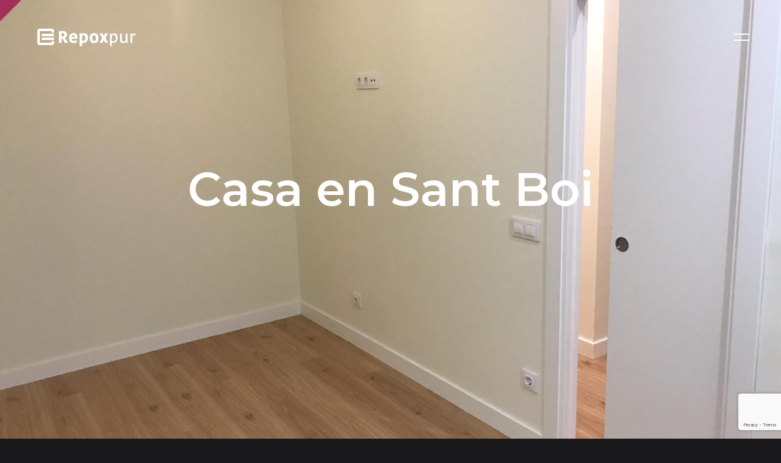

--- FILE ---
content_type: text/html; charset=UTF-8
request_url: https://repoxpur.com/ca/portfolio/item/casa-sant-boi-2/
body_size: 15460
content:
<!doctype html>
<html lang="ca">
<head>
<meta charset="UTF-8">
<meta http-equiv="X-UA-Compatible" content="IE=edge">
<meta name="viewport" content="width=device-width, initial-scale=1">
<link rel="profile" href="https://gmpg.org/xfn/11">
<meta name='robots' content='index, follow, max-image-preview:large, max-snippet:-1, max-video-preview:-1'/>
<link rel="alternate" hreflang="ca" href="https://repoxpur.com/ca/portfolio/item/casa-sant-boi-2/"/>
<link rel="alternate" hreflang="es" href="https://repoxpur.com/portfolio/item/fachadas-en-hospitalet-del-llobregat/"/>
<title>Casa Sant Boi - Repoxpur</title>
<link rel="canonical" href="https://repoxpur.com/portfolio/item/fachadas-en-hospitalet-del-llobregat/"/>
<meta property="og:locale" content="ca_ES"/>
<meta property="og:type" content="article"/>
<meta property="og:title" content="Casa Sant Boi - Repoxpur"/>
<meta property="og:description" content="Casa en Sant Boi"/>
<meta property="og:url" content="https://repoxpur.com/portfolio/item/fachadas-en-hospitalet-del-llobregat/"/>
<meta property="og:site_name" content="Repoxpur"/>
<meta property="article:modified_time" content="2022-08-31T16:31:18+00:00"/>
<meta property="og:image" content="https://repoxpur.com/wp-content/uploads/2022/08/Fachadas-repoxpur-2022-07-06-18-02-36.jpg"/>
<meta property="og:image:width" content="1024"/>
<meta property="og:image:height" content="768"/>
<meta property="og:image:type" content="image/jpeg"/>
<meta name="twitter:card" content="summary_large_image"/>
<meta name="twitter:label1" content="Temps estimat de lectura"/>
<meta name="twitter:data1" content="3 minuts"/>
<script type="application/ld+json" class="yoast-schema-graph">{"@context":"https://schema.org","@graph":[{"@type":"WebPage","@id":"https://repoxpur.com/portfolio/item/fachadas-en-hospitalet-del-llobregat/","url":"https://repoxpur.com/portfolio/item/fachadas-en-hospitalet-del-llobregat/","name":"Casa Sant Boi - Repoxpur","isPartOf":{"@id":"https://repoxpur.com/#website"},"primaryImageOfPage":{"@id":"https://repoxpur.com/portfolio/item/fachadas-en-hospitalet-del-llobregat/#primaryimage"},"image":{"@id":"https://repoxpur.com/portfolio/item/fachadas-en-hospitalet-del-llobregat/#primaryimage"},"thumbnailUrl":"https://repoxpur.com/wp-content/uploads/2022/08/Fachadas-repoxpur-2022-07-06-18-02-36.jpg","datePublished":"2022-08-15T21:20:59+00:00","dateModified":"2022-08-31T16:31:18+00:00","breadcrumb":{"@id":"https://repoxpur.com/portfolio/item/fachadas-en-hospitalet-del-llobregat/#breadcrumb"},"inLanguage":"ca","potentialAction":[{"@type":"ReadAction","target":["https://repoxpur.com/portfolio/item/fachadas-en-hospitalet-del-llobregat/"]}]},{"@type":"ImageObject","inLanguage":"ca","@id":"https://repoxpur.com/portfolio/item/fachadas-en-hospitalet-del-llobregat/#primaryimage","url":"https://repoxpur.com/wp-content/uploads/2022/08/Fachadas-repoxpur-2022-07-06-18-02-36.jpg","contentUrl":"https://repoxpur.com/wp-content/uploads/2022/08/Fachadas-repoxpur-2022-07-06-18-02-36.jpg","width":1024,"height":768},{"@type":"BreadcrumbList","@id":"https://repoxpur.com/portfolio/item/fachadas-en-hospitalet-del-llobregat/#breadcrumb","itemListElement":[{"@type":"ListItem","position":1,"name":"Portada","item":"https://repoxpur.com/ca/"},{"@type":"ListItem","position":2,"name":"Casa Sant Boi"}]},{"@type":"WebSite","@id":"https://repoxpur.com/#website","url":"https://repoxpur.com/","name":"Repoxpur","description":"Pintura decorativa e industrial, pavimento, fachadas, construcción, reforma, rehabiliación y mantenimiento.","potentialAction":[{"@type":"SearchAction","target":{"@type":"EntryPoint","urlTemplate":"https://repoxpur.com/?s={search_term_string}"},"query-input":"required name=search_term_string"}],"inLanguage":"ca"}]}</script>
<link rel='dns-prefetch' href='//www.googletagmanager.com'/>
<link rel='dns-prefetch' href='//www.google.com'/>
<link rel='dns-prefetch' href='//fonts.googleapis.com'/>
<link rel="alternate" type="application/rss+xml" title="Repoxpur &raquo; Canal d&#039;informació" href="https://repoxpur.com/ca/feed/"/>
<link rel="alternate" type="application/rss+xml" title="Repoxpur &raquo; Canal dels comentaris" href="https://repoxpur.com/ca/comments/feed/"/>
<link rel="stylesheet" type="text/css" href="//repoxpur.com/wp-content/cache/wpfc-minified/eqo7t7ch/1dg4.css" media="all"/>
<style id='global-styles-inline-css'>body{--wp--preset--color--black:#000000;--wp--preset--color--cyan-bluish-gray:#abb8c3;--wp--preset--color--white:#ffffff;--wp--preset--color--pale-pink:#f78da7;--wp--preset--color--vivid-red:#cf2e2e;--wp--preset--color--luminous-vivid-orange:#ff6900;--wp--preset--color--luminous-vivid-amber:#fcb900;--wp--preset--color--light-green-cyan:#7bdcb5;--wp--preset--color--vivid-green-cyan:#00d084;--wp--preset--color--pale-cyan-blue:#8ed1fc;--wp--preset--color--vivid-cyan-blue:#0693e3;--wp--preset--color--vivid-purple:#9b51e0;--wp--preset--gradient--vivid-cyan-blue-to-vivid-purple:linear-gradient(135deg,rgba(6,147,227,1) 0%,rgb(155,81,224) 100%);--wp--preset--gradient--light-green-cyan-to-vivid-green-cyan:linear-gradient(135deg,rgb(122,220,180) 0%,rgb(0,208,130) 100%);--wp--preset--gradient--luminous-vivid-amber-to-luminous-vivid-orange:linear-gradient(135deg,rgba(252,185,0,1) 0%,rgba(255,105,0,1) 100%);--wp--preset--gradient--luminous-vivid-orange-to-vivid-red:linear-gradient(135deg,rgba(255,105,0,1) 0%,rgb(207,46,46) 100%);--wp--preset--gradient--very-light-gray-to-cyan-bluish-gray:linear-gradient(135deg,rgb(238,238,238) 0%,rgb(169,184,195) 100%);--wp--preset--gradient--cool-to-warm-spectrum:linear-gradient(135deg,rgb(74,234,220) 0%,rgb(151,120,209) 20%,rgb(207,42,186) 40%,rgb(238,44,130) 60%,rgb(251,105,98) 80%,rgb(254,248,76) 100%);--wp--preset--gradient--blush-light-purple:linear-gradient(135deg,rgb(255,206,236) 0%,rgb(152,150,240) 100%);--wp--preset--gradient--blush-bordeaux:linear-gradient(135deg,rgb(254,205,165) 0%,rgb(254,45,45) 50%,rgb(107,0,62) 100%);--wp--preset--gradient--luminous-dusk:linear-gradient(135deg,rgb(255,203,112) 0%,rgb(199,81,192) 50%,rgb(65,88,208) 100%);--wp--preset--gradient--pale-ocean:linear-gradient(135deg,rgb(255,245,203) 0%,rgb(182,227,212) 50%,rgb(51,167,181) 100%);--wp--preset--gradient--electric-grass:linear-gradient(135deg,rgb(202,248,128) 0%,rgb(113,206,126) 100%);--wp--preset--gradient--midnight:linear-gradient(135deg,rgb(2,3,129) 0%,rgb(40,116,252) 100%);--wp--preset--duotone--dark-grayscale:url('#wp-duotone-dark-grayscale');--wp--preset--duotone--grayscale:url('#wp-duotone-grayscale');--wp--preset--duotone--purple-yellow:url('#wp-duotone-purple-yellow');--wp--preset--duotone--blue-red:url('#wp-duotone-blue-red');--wp--preset--duotone--midnight:url('#wp-duotone-midnight');--wp--preset--duotone--magenta-yellow:url('#wp-duotone-magenta-yellow');--wp--preset--duotone--purple-green:url('#wp-duotone-purple-green');--wp--preset--duotone--blue-orange:url('#wp-duotone-blue-orange');--wp--preset--font-size--small:13px;--wp--preset--font-size--medium:20px;--wp--preset--font-size--large:36px;--wp--preset--font-size--x-large:42px;--wp--preset--spacing--20:0.44rem;--wp--preset--spacing--30:0.67rem;--wp--preset--spacing--40:1rem;--wp--preset--spacing--50:1.5rem;--wp--preset--spacing--60:2.25rem;--wp--preset--spacing--70:3.38rem;--wp--preset--spacing--80:5.06rem;}:where(.is-layout-flex){gap:0.5em;}body .is-layout-flow > .alignleft{float:left;margin-inline-start:0;margin-inline-end:2em;}body .is-layout-flow > .alignright{float:right;margin-inline-start:2em;margin-inline-end:0;}body .is-layout-flow > .aligncenter{margin-left:auto !important;margin-right:auto !important;}body .is-layout-constrained > .alignleft{float:left;margin-inline-start:0;margin-inline-end:2em;}body .is-layout-constrained > .alignright{float:right;margin-inline-start:2em;margin-inline-end:0;}body .is-layout-constrained > .aligncenter{margin-left:auto !important;margin-right:auto !important;}body .is-layout-constrained > :where(:not(.alignleft):not(.alignright):not(.alignfull)){max-width:var(--wp--style--global--content-size);margin-left:auto !important;margin-right:auto !important;}body .is-layout-constrained > .alignwide{max-width:var(--wp--style--global--wide-size);}body .is-layout-flex{display:flex;}body .is-layout-flex{flex-wrap:wrap;align-items:center;}body .is-layout-flex > *{margin:0;}:where(.wp-block-columns.is-layout-flex){gap:2em;}.has-black-color{color:var(--wp--preset--color--black) !important;}.has-cyan-bluish-gray-color{color:var(--wp--preset--color--cyan-bluish-gray) !important;}.has-white-color{color:var(--wp--preset--color--white) !important;}.has-pale-pink-color{color:var(--wp--preset--color--pale-pink) !important;}.has-vivid-red-color{color:var(--wp--preset--color--vivid-red) !important;}.has-luminous-vivid-orange-color{color:var(--wp--preset--color--luminous-vivid-orange) !important;}.has-luminous-vivid-amber-color{color:var(--wp--preset--color--luminous-vivid-amber) !important;}.has-light-green-cyan-color{color:var(--wp--preset--color--light-green-cyan) !important;}.has-vivid-green-cyan-color{color:var(--wp--preset--color--vivid-green-cyan) !important;}.has-pale-cyan-blue-color{color:var(--wp--preset--color--pale-cyan-blue) !important;}.has-vivid-cyan-blue-color{color:var(--wp--preset--color--vivid-cyan-blue) !important;}.has-vivid-purple-color{color:var(--wp--preset--color--vivid-purple) !important;}.has-black-background-color{background-color:var(--wp--preset--color--black) !important;}.has-cyan-bluish-gray-background-color{background-color:var(--wp--preset--color--cyan-bluish-gray) !important;}.has-white-background-color{background-color:var(--wp--preset--color--white) !important;}.has-pale-pink-background-color{background-color:var(--wp--preset--color--pale-pink) !important;}.has-vivid-red-background-color{background-color:var(--wp--preset--color--vivid-red) !important;}.has-luminous-vivid-orange-background-color{background-color:var(--wp--preset--color--luminous-vivid-orange) !important;}.has-luminous-vivid-amber-background-color{background-color:var(--wp--preset--color--luminous-vivid-amber) !important;}.has-light-green-cyan-background-color{background-color:var(--wp--preset--color--light-green-cyan) !important;}.has-vivid-green-cyan-background-color{background-color:var(--wp--preset--color--vivid-green-cyan) !important;}.has-pale-cyan-blue-background-color{background-color:var(--wp--preset--color--pale-cyan-blue) !important;}.has-vivid-cyan-blue-background-color{background-color:var(--wp--preset--color--vivid-cyan-blue) !important;}.has-vivid-purple-background-color{background-color:var(--wp--preset--color--vivid-purple) !important;}.has-black-border-color{border-color:var(--wp--preset--color--black) !important;}.has-cyan-bluish-gray-border-color{border-color:var(--wp--preset--color--cyan-bluish-gray) !important;}.has-white-border-color{border-color:var(--wp--preset--color--white) !important;}.has-pale-pink-border-color{border-color:var(--wp--preset--color--pale-pink) !important;}.has-vivid-red-border-color{border-color:var(--wp--preset--color--vivid-red) !important;}.has-luminous-vivid-orange-border-color{border-color:var(--wp--preset--color--luminous-vivid-orange) !important;}.has-luminous-vivid-amber-border-color{border-color:var(--wp--preset--color--luminous-vivid-amber) !important;}.has-light-green-cyan-border-color{border-color:var(--wp--preset--color--light-green-cyan) !important;}.has-vivid-green-cyan-border-color{border-color:var(--wp--preset--color--vivid-green-cyan) !important;}.has-pale-cyan-blue-border-color{border-color:var(--wp--preset--color--pale-cyan-blue) !important;}.has-vivid-cyan-blue-border-color{border-color:var(--wp--preset--color--vivid-cyan-blue) !important;}.has-vivid-purple-border-color{border-color:var(--wp--preset--color--vivid-purple) !important;}.has-vivid-cyan-blue-to-vivid-purple-gradient-background{background:var(--wp--preset--gradient--vivid-cyan-blue-to-vivid-purple) !important;}.has-light-green-cyan-to-vivid-green-cyan-gradient-background{background:var(--wp--preset--gradient--light-green-cyan-to-vivid-green-cyan) !important;}.has-luminous-vivid-amber-to-luminous-vivid-orange-gradient-background{background:var(--wp--preset--gradient--luminous-vivid-amber-to-luminous-vivid-orange) !important;}.has-luminous-vivid-orange-to-vivid-red-gradient-background{background:var(--wp--preset--gradient--luminous-vivid-orange-to-vivid-red) !important;}.has-very-light-gray-to-cyan-bluish-gray-gradient-background{background:var(--wp--preset--gradient--very-light-gray-to-cyan-bluish-gray) !important;}.has-cool-to-warm-spectrum-gradient-background{background:var(--wp--preset--gradient--cool-to-warm-spectrum) !important;}.has-blush-light-purple-gradient-background{background:var(--wp--preset--gradient--blush-light-purple) !important;}.has-blush-bordeaux-gradient-background{background:var(--wp--preset--gradient--blush-bordeaux) !important;}.has-luminous-dusk-gradient-background{background:var(--wp--preset--gradient--luminous-dusk) !important;}.has-pale-ocean-gradient-background{background:var(--wp--preset--gradient--pale-ocean) !important;}.has-electric-grass-gradient-background{background:var(--wp--preset--gradient--electric-grass) !important;}.has-midnight-gradient-background{background:var(--wp--preset--gradient--midnight) !important;}.has-small-font-size{font-size:var(--wp--preset--font-size--small) !important;}.has-medium-font-size{font-size:var(--wp--preset--font-size--medium) !important;}.has-large-font-size{font-size:var(--wp--preset--font-size--large) !important;}.has-x-large-font-size{font-size:var(--wp--preset--font-size--x-large) !important;}
.wp-block-navigation a:where(:not(.wp-element-button)){color:inherit;}:where(.wp-block-columns.is-layout-flex){gap:2em;}
.wp-block-pullquote{font-size:1.5em;line-height:1.6;}</style>
<link rel="stylesheet" type="text/css" href="//repoxpur.com/wp-content/cache/wpfc-minified/2y0yle08/1dg4.css" media="all"/>
<link rel='stylesheet' id='arcdeco-fonts-css' href='https://fonts.googleapis.com/css?family=Roboto%3A300%2C400%2C500%2C700%2C900&#038;subset=latin%2Clatin-ext' type='text/css' media='all'/>
<link rel='stylesheet' id='arcdeco-heading-font-css' href='https://fonts.googleapis.com/css?family=Montserrat%3A100%2C100italic%2C200%2C200italic%2C300%2C300italic%2Cregular%2Citalic%2C500%2C500italic%2C600%2C600italic%2C700%2C700italic%2C800%2C800italic%2C900%2C900italic&#038;subset=cyrillic,cyrillic-ext,latin,latin-ext,vietnamese&#038;display=swap' type='text/css' media='all'/>
<link rel='stylesheet' id='arcdeco-paragraph-font-css' href='https://fonts.googleapis.com/css?family=Montserrat%3A100%2C100italic%2C200%2C200italic%2C300%2C300italic%2Cregular%2Citalic%2C500%2C500italic%2C600%2C600italic%2C700%2C700italic%2C800%2C800italic%2C900%2C900italic&#038;subset=cyrillic,cyrillic-ext,latin,latin-ext,vietnamese&#038;display=swap' type='text/css' media='all'/>
<link rel="stylesheet" type="text/css" href="//repoxpur.com/wp-content/cache/wpfc-minified/mn6kcu38/1dg4.css" media="all"/>
<link rel='stylesheet' id='elementor-post-8-css' href='https://repoxpur.com/wp-content/uploads/elementor/css/post-8.css?ver=1660819070' type='text/css' media='all'/>
<link rel="stylesheet" type="text/css" href="//repoxpur.com/wp-content/cache/wpfc-minified/320wpu5a/1dg4.css" media="all"/>
<link rel='stylesheet' id='elementor-post-3609-css' href='https://repoxpur.com/wp-content/uploads/elementor/css/post-3609.css?ver=1661963454' type='text/css' media='all'/>
<link rel='stylesheet' id='google-fonts-1-css' href='https://fonts.googleapis.com/css?family=Roboto%3A100%2C100italic%2C200%2C200italic%2C300%2C300italic%2C400%2C400italic%2C500%2C500italic%2C600%2C600italic%2C700%2C700italic%2C800%2C800italic%2C900%2C900italic%7CRoboto+Slab%3A100%2C100italic%2C200%2C200italic%2C300%2C300italic%2C400%2C400italic%2C500%2C500italic%2C600%2C600italic%2C700%2C700italic%2C800%2C800italic%2C900%2C900italic&#038;display=auto&#038;ver=6.1' type='text/css' media='all'/>
<script src='//repoxpur.com/wp-content/cache/wpfc-minified/212eixb4/1dg4.js'></script>
<script src='https://www.googletagmanager.com/gtag/js?id=UA-235947991-1' id='google_gtagjs-js' async></script>
<script id='google_gtagjs-js-after'>window.dataLayer=window.dataLayer||[];function gtag(){dataLayer.push(arguments);}
gtag('set', 'linker', {"domains":["repoxpur.com"]});
gtag("js", new Date());
gtag("set", "developer_id.dZTNiMT", true);
gtag("config", "UA-235947991-1", {"anonymize_ip":true});
gtag("config", "G-2ZK9CJWE7X");</script>
<link rel="https://api.w.org/" href="https://repoxpur.com/wp-json/"/><link rel="alternate" type="application/json" href="https://repoxpur.com/wp-json/wp/v2/portfolio/3609"/><link rel="EditURI" type="application/rsd+xml" title="RSD" href="https://repoxpur.com/xmlrpc.php?rsd"/>
<link rel="wlwmanifest" type="application/wlwmanifest+xml" href="https://repoxpur.com/wp-includes/wlwmanifest.xml"/>
<meta name="generator" content="WordPress 6.1"/>
<link rel='shortlink' href='https://repoxpur.com/ca/?p=3609'/>
<link rel="alternate" type="application/json+oembed" href="https://repoxpur.com/wp-json/oembed/1.0/embed?url=https%3A%2F%2Frepoxpur.com%2Fca%2Fportfolio%2Fitem%2Fcasa-sant-boi-2%2F"/>
<link rel="alternate" type="text/xml+oembed" href="https://repoxpur.com/wp-json/oembed/1.0/embed?url=https%3A%2F%2Frepoxpur.com%2Fca%2Fportfolio%2Fitem%2Fcasa-sant-boi-2%2F&#038;format=xml"/>
<meta name="generator" content="WPML ver:4.3.6 stt:8,2;"/>
<meta name="generator" content="Site Kit by Google 1.87.0"/>		<script>document.documentElement.className=document.documentElement.className.replace('no-js', 'js');</script>
<style>.no-js img.lazyload{display:none;}
figure.wp-block-image img.lazyloading{min-width:150px;}
.lazyload, .lazyloading{opacity:0;}
.lazyloaded{opacity:1;transition:opacity 400ms;transition-delay:0ms;}</style>
<style>.btn, .btn-link:hover,
.btn-link, .title--tone,
a, a:hover,
.sideNav__item:hover, .sideNav__item a:hover,
.sideNav__sub .sideNav__item a:hover, .social .social__link:hover,
.slider .slider__caption .title--display-1, .item-post-horizon__caption .title a:hover,
.post-footer .btn-link:hover, .tags-links a, 
.col__sedebar .tagcloud a, .footer__social a:hover,
.node.drag::before, .node.drag::after,
.title_news a:hover, .page-numbers.current, 
.post-page-numbers.current, .content-sidebar ul li a:hover,
.woocommerce #respond input#submit, 
.woocommerce a.button, .woocommerce button.button, 
.woocommerce input.button, .woocommerce-mini-cart__buttons #respond input#submit, 
.woocommerce-mini-cart__buttons a.button, .woocommerce-mini-cart__buttons button.button, 
.woocommerce-mini-cart__buttons input.button, .woocommerce-js #respond input#submit, 
.woocommerce-js a.button, .woocommerce-js button.button, 
.woocommerce-js input.button, .woocommerce-js .woocommerce-mini-cart__buttons #respond input#submit, 
.woocommerce-js .woocommerce-mini-cart__buttons a.button, .woocommerce-js .woocommerce-mini-cart__buttons button.button, 
.woocommerce-js .woocommerce-mini-cart__buttons input.button, .woocommerce .widget_price_filter .price_slider_amount .button:hover,
.woocommerce-js .widget_price_filter .price_slider_amount .button:hover, .woocommerce .products div.product .button.add_to_cart_button,
.woocommerce-js .products div.product .button.add_to_cart_button, .woocommerce nav.woocommerce-pagination ul li a:focus, 
.woocommerce nav.woocommerce-pagination ul li a:hover, .woocommerce nav.woocommerce-pagination ul li span.current,
.woocommerce-js nav.woocommerce-pagination ul li a:focus, .woocommerce-js nav.woocommerce-pagination ul li a:hover, 
.woocommerce-js nav.woocommerce-pagination ul li span.current, .woocommerce .star-rating span:before,
.woocommerce-js .star-rating span:before, .woocommerce div.product .button.single_add_to_cart_button,
.woocommerce-js div.product .button.single_add_to_cart_button, .woocommerce #review_form #respond .form-submit .submit,
.woocommerce-js #review_form #respond .form-submit .submit,
#add_payment_method .wc-proceed-to-checkout a.checkout-button, 
.woocommerce-cart .wc-proceed-to-checkout a.checkout-button, .woocommerce-checkout .wc-proceed-to-checkout a.checkout-button,
.woocommerce #respond input#submit.alt, 
.woocommerce a.button.alt, .woocommerce button.button.alt, 
.woocommerce input.button.alt, .woocommerce-js #respond input#submit.alt, 
.woocommerce-js a.button.alt, .woocommerce-js button.button.alt, 
.woocommerce-js input.button.alt, .product-categories .current-cat, 
.product-categories .current-cat a, .woocommerce ul.product_list_widget li a.remove:hover, 
ul.product_list_widget li a.remove:hover, .woocommerce-js ul.product_list_widget li a.remove:hover{color:#a12f57;}
.woocommerce .cart .button[name="update_cart"],
.woocommerce-js .cart .button[name="update_cart"]{color:#a12f57!important;}
.current-menu-item > a, .current-menu-item.nav-overlay__menu-item > a::before{color:#a12f57!important;}
.navbar .angle svg path{fill:#a12f57;}
.custom-control-input:checked~.custom-control-label::before,
.btn::before, .touch .btn:hover,
.touch .btn:focus, .btn-link:before,
.title--separation::before, .title--separation-center::before,
.preloader__progress span, .nav__link:hover::before,
.post-footer .btn-link:hover::before, .post-footer .btn-link::before,
.scroll-line, .cursor,
body.woocommerce .widget_price_filter .ui-slider .ui-slider-range, body.woocommerce-js .widget_price_filter .ui-slider .ui-slider-range,
body.woocommerce .widget_price_filter .ui-slider .ui-slider-handle, body.woocommerce-js .widget_price_filter .ui-slider .ui-slider-handle,
.navbar .cart-btn .cart-icon .cart-count, .woocommerce .products div.product .button.add_to_cart_button:after,
.woocommerce-js .products div.product .button.add_to_cart_button:after, .woocommerce div.product .button.single_add_to_cart_button:after,
.woocommerce-js div.product .button.single_add_to_cart_button:after, .woocommerce #respond input#submit:after, 
.woocommerce a.button:after, .woocommerce button.button:after, 
.woocommerce input.button:after, .woocommerce-js #respond input#submit:after, 
.woocommerce-js a.button:after, .woocommerce-js button.button:after, 
.woocommerce-js input.button:after, .woocommerce .products .product .button.add_to_cart_button.added,
.woocommerce-js .products .product .button.add_to_cart_button.added{background-color:#a12f57;}
.woocommerce #review_form #respond .form-submit .submit:hover, 
.woocommerce-js #review_form #respond .form-submit .submit:hover{background-color:#a12f57!important;}
.custom-control-input:focus:not(:checked)~.custom-control-label::before,
.custom-control-input:checked~.custom-control-label::before,
.btn, .tags-links a, 
.col__sedebar .tagcloud a, .page-numbers.current, 
.post-page-numbers.current, .woocommerce #respond input#submit, 
.woocommerce a.button, .woocommerce button.button, 
.woocommerce input.button, .woocommerce-mini-cart__buttons #respond input#submit, 
.woocommerce-mini-cart__buttons a.button, .woocommerce-mini-cart__buttons button.button, 
.woocommerce-mini-cart__buttons input.button, .woocommerce-js #respond input#submit, 
.woocommerce-js a.button, .woocommerce-js button.button, 
.woocommerce-js input.button, .woocommerce-js .woocommerce-mini-cart__buttons #respond input#submit, 
.woocommerce-js .woocommerce-mini-cart__buttons a.button, .woocommerce-js .woocommerce-mini-cart__buttons button.button, 
.woocommerce-js .woocommerce-mini-cart__buttons input.button, .woocommerce .products div.product .button.add_to_cart_button,
.woocommerce-js .products div.product .button.add_to_cart_button, .woocommerce div.product .button.single_add_to_cart_button,
.woocommerce-js div.product .button.single_add_to_cart_button, .woocommerce #review_form #respond .form-submit .submit,
.woocommerce-js #review_form #respond .form-submit .submit,
#add_payment_method .wc-proceed-to-checkout a.checkout-button, 
.woocommerce-cart .wc-proceed-to-checkout a.checkout-button, .woocommerce-checkout .wc-proceed-to-checkout a.checkout-button{border-color:#a12f57;}
.slider-prev:hover path, .slider-next:hover path{fill:#a12f57;}
@media only screen and (min-width: 769px) {
.filter__item.active a{color:#a12f57;}
}
::-moz-selection{color:#a12f57;}::selection{color:#a12f57;}
.node{border-color:rgba(161, 47, 87, 0.3);}
.node.expand{background-color:rgba(161, 47, 87, 0.2);}
body{font-family:'Montserrat', serif;}
h1, h2,
h3, h4,
h5, h6,
.title_news a, .content-sidebar .widget-title,
.title, .title--h1,
.title--h2, .title--h3,
.title--h4, .title--h5,
.title--h6{font-family:'Montserrat', serif;}
.logo-link{max-width:180px;}</style>
<link rel="icon" href="https://repoxpur.com/wp-content/uploads/2022/07/cropped-fav-3-32x32.png" sizes="32x32"/>
<link rel="icon" href="https://repoxpur.com/wp-content/uploads/2022/07/cropped-fav-3-192x192.png" sizes="192x192"/>
<link rel="apple-touch-icon" href="https://repoxpur.com/wp-content/uploads/2022/07/cropped-fav-3-180x180.png"/>
<meta name="msapplication-TileImage" content="https://repoxpur.com/wp-content/uploads/2022/07/cropped-fav-3-270x270.png"/>
<style id="wp-custom-css">.overlay--45::before{background-color:transparent;}
.navbar.fixed{background-color:#000;}
.elementor-column-gap-default>.elementor-column>.elementor-element-populated{padding:0px 10px;}
.hero__header{margin-top:-2em;}
.services__item-details{background-color:#292A2A;margin-left:-3rem;padding:15px 5px 5px 20px;}
.note__item js-scroll-show{margin-left:3em;}
.section-about{margin-top:1rem;position:relative;}
div.col-12.col-lg-8.col-xl-6{display:none;}
.footer{color:#848484;margin-top:5rem;padding:5rem 0;position:relative;display:none;}
.hero-intro .note:before{background-color:#A12F57;height:350px!important;}
.elementor-22 .elementor-element.elementor-element-0f84958 .hero-intro .note:before{background-color:#A12F57;height:350px!important;}
.elementor-1527 .elementor-element.elementor-element-93a167b .hero-intro .note:before{background-color:#A12F57;height:350px!important;}
.elementor-1548 .elementor-element.elementor-element-93a167b .hero-intro .note:before{background-color:#A12F57;height:350px!important;}
.elementor-236 .elementor-element.elementor-element-93a167b .hero-intro .note:before{background-color:#A12F57;height:350px!important;}
.elementor-22 .elementor-element.elementor-element-0f84958 .hero-intro .note .title{color:#FFFFFF;font-size:49px;margin-left:1.2em;}
.elementor-22 .elementor-element.elementor-element-0f84958 .hero-intro .note .description{color:#FFFFFF;margin-left:4em;}
.elementor-22 .elementor-element.elementor-element-aa791df .hero-intro .note .title{color:#FFFFFF;font-size:30px;margin-left:2em!important;}
.elementor-22 .elementor-element.elementor-element-aa791df .hero-intro .note .description{color:#FFFFFF;margin-left:4em;}
@media only screen and (max-width: 580px){
.elementor-22 .elementor-element.elementor-element-d881b05 .section-about{padding:0em 0em 0em 0em;margin:1em 0em 0em 1em;width:90%;}
.elementor-22 .elementor-element.elementor-element-aa791df .hero-intro .note .description{color:#FFFFFF;margin-left:1em;}
.elementor-22 .elementor-element.elementor-element-aa791df .hero-intro .note .title{color:#FFFFFF;font-size:30px;margin-left:0.5em!important;}
.services__item-details{background-color:#292A2A;margin-left:-1em;padding:15px 5px 5px 20px;}
.elementor-22 .elementor-element.elementor-element-0f84958 .hero-intro .note .title{color:#FFFFFF;font-size:35px;margin-left:1em;}
.elementor-22 .elementor-element.elementor-element-0f84958 .hero-intro .note .description{color:#FFFFFF;margin-left:3em;}
.elementor-22 .elementor-element.elementor-element-803a05c .hero-intro .hero__header .title{font-size:29px;margin-top:-6em;}
.elementor-22 .elementor-element.elementor-element-9b1c481 .section-about{padding:0em 0em 0em 0em;margin:1em 0em 0em 1em;width:90%;}
.elementor-1527 .elementor-element.elementor-element-139072b{width:100%;max-width:555px;}
.elementor-1527 .elementor-element.elementor-element-139072b .section-about{padding:0em 1.5em 0em 1.5em;margin:1em 0em 0em 0em;}
.elementor-1527 .elementor-element.elementor-element-165933c .section-about{padding:0em 1.5em 0em 1.5em;margin:1em 0em 0em 0em;}
.note{padding:2rem 0 4rem 15px;display:block;width:60%;margin-bottom:-1em;}
.navbar .hamburger{top:15px;}
.elementor-3307 .elementor-element.elementor-element-9b1c481 .section-about{padding:15px 15px;margin:0;}
.elementor-3505 .elementor-element.elementor-element-139072b .section-about{padding:15px 15px;margin:0;}
.elementor-3505 .elementor-element.elementor-element-165933c .section-about{padding:15px 15px;margin:0;}
.elementor-3351 .elementor-element.elementor-element-21074e94 > .elementor-element-populated{margin:6em 0em 0em 0em!important;padding-left:15px!important;}
}
#advanced-custom-fields-pro-update{display:none;}</style>
</head>
<body class="portfolio-template portfolio-template-template-layout-builder portfolio-template-template-layout-builder-php single single-portfolio postid-3609 elementor-default elementor-kit-8 elementor-page elementor-page-3609">
<svg xmlns="http://www.w3.org/2000/svg" viewBox="0 0 0 0" width="0" height="0" focusable="false" role="none" style="visibility: hidden; position: absolute; left: -9999px; overflow: hidden;" ><defs><filter id="wp-duotone-dark-grayscale"><feColorMatrix color-interpolation-filters="sRGB" type="matrix" values=" .299 .587 .114 0 0 .299 .587 .114 0 0 .299 .587 .114 0 0 .299 .587 .114 0 0 " /><feComponentTransfer color-interpolation-filters="sRGB" ><feFuncR type="table" tableValues="0 0.49803921568627" /><feFuncG type="table" tableValues="0 0.49803921568627" /><feFuncB type="table" tableValues="0 0.49803921568627" /><feFuncA type="table" tableValues="1 1" /></feComponentTransfer><feComposite in2="SourceGraphic" operator="in" /></filter></defs></svg><svg xmlns="http://www.w3.org/2000/svg" viewBox="0 0 0 0" width="0" height="0" focusable="false" role="none" style="visibility: hidden; position: absolute; left: -9999px; overflow: hidden;" ><defs><filter id="wp-duotone-grayscale"><feColorMatrix color-interpolation-filters="sRGB" type="matrix" values=" .299 .587 .114 0 0 .299 .587 .114 0 0 .299 .587 .114 0 0 .299 .587 .114 0 0 " /><feComponentTransfer color-interpolation-filters="sRGB" ><feFuncR type="table" tableValues="0 1" /><feFuncG type="table" tableValues="0 1" /><feFuncB type="table" tableValues="0 1" /><feFuncA type="table" tableValues="1 1" /></feComponentTransfer><feComposite in2="SourceGraphic" operator="in" /></filter></defs></svg><svg xmlns="http://www.w3.org/2000/svg" viewBox="0 0 0 0" width="0" height="0" focusable="false" role="none" style="visibility: hidden; position: absolute; left: -9999px; overflow: hidden;" ><defs><filter id="wp-duotone-purple-yellow"><feColorMatrix color-interpolation-filters="sRGB" type="matrix" values=" .299 .587 .114 0 0 .299 .587 .114 0 0 .299 .587 .114 0 0 .299 .587 .114 0 0 " /><feComponentTransfer color-interpolation-filters="sRGB" ><feFuncR type="table" tableValues="0.54901960784314 0.98823529411765" /><feFuncG type="table" tableValues="0 1" /><feFuncB type="table" tableValues="0.71764705882353 0.25490196078431" /><feFuncA type="table" tableValues="1 1" /></feComponentTransfer><feComposite in2="SourceGraphic" operator="in" /></filter></defs></svg><svg xmlns="http://www.w3.org/2000/svg" viewBox="0 0 0 0" width="0" height="0" focusable="false" role="none" style="visibility: hidden; position: absolute; left: -9999px; overflow: hidden;" ><defs><filter id="wp-duotone-blue-red"><feColorMatrix color-interpolation-filters="sRGB" type="matrix" values=" .299 .587 .114 0 0 .299 .587 .114 0 0 .299 .587 .114 0 0 .299 .587 .114 0 0 " /><feComponentTransfer color-interpolation-filters="sRGB" ><feFuncR type="table" tableValues="0 1" /><feFuncG type="table" tableValues="0 0.27843137254902" /><feFuncB type="table" tableValues="0.5921568627451 0.27843137254902" /><feFuncA type="table" tableValues="1 1" /></feComponentTransfer><feComposite in2="SourceGraphic" operator="in" /></filter></defs></svg><svg xmlns="http://www.w3.org/2000/svg" viewBox="0 0 0 0" width="0" height="0" focusable="false" role="none" style="visibility: hidden; position: absolute; left: -9999px; overflow: hidden;" ><defs><filter id="wp-duotone-midnight"><feColorMatrix color-interpolation-filters="sRGB" type="matrix" values=" .299 .587 .114 0 0 .299 .587 .114 0 0 .299 .587 .114 0 0 .299 .587 .114 0 0 " /><feComponentTransfer color-interpolation-filters="sRGB" ><feFuncR type="table" tableValues="0 0" /><feFuncG type="table" tableValues="0 0.64705882352941" /><feFuncB type="table" tableValues="0 1" /><feFuncA type="table" tableValues="1 1" /></feComponentTransfer><feComposite in2="SourceGraphic" operator="in" /></filter></defs></svg><svg xmlns="http://www.w3.org/2000/svg" viewBox="0 0 0 0" width="0" height="0" focusable="false" role="none" style="visibility: hidden; position: absolute; left: -9999px; overflow: hidden;" ><defs><filter id="wp-duotone-magenta-yellow"><feColorMatrix color-interpolation-filters="sRGB" type="matrix" values=" .299 .587 .114 0 0 .299 .587 .114 0 0 .299 .587 .114 0 0 .299 .587 .114 0 0 " /><feComponentTransfer color-interpolation-filters="sRGB" ><feFuncR type="table" tableValues="0.78039215686275 1" /><feFuncG type="table" tableValues="0 0.94901960784314" /><feFuncB type="table" tableValues="0.35294117647059 0.47058823529412" /><feFuncA type="table" tableValues="1 1" /></feComponentTransfer><feComposite in2="SourceGraphic" operator="in" /></filter></defs></svg><svg xmlns="http://www.w3.org/2000/svg" viewBox="0 0 0 0" width="0" height="0" focusable="false" role="none" style="visibility: hidden; position: absolute; left: -9999px; overflow: hidden;" ><defs><filter id="wp-duotone-purple-green"><feColorMatrix color-interpolation-filters="sRGB" type="matrix" values=" .299 .587 .114 0 0 .299 .587 .114 0 0 .299 .587 .114 0 0 .299 .587 .114 0 0 " /><feComponentTransfer color-interpolation-filters="sRGB" ><feFuncR type="table" tableValues="0.65098039215686 0.40392156862745" /><feFuncG type="table" tableValues="0 1" /><feFuncB type="table" tableValues="0.44705882352941 0.4" /><feFuncA type="table" tableValues="1 1" /></feComponentTransfer><feComposite in2="SourceGraphic" operator="in" /></filter></defs></svg><svg xmlns="http://www.w3.org/2000/svg" viewBox="0 0 0 0" width="0" height="0" focusable="false" role="none" style="visibility: hidden; position: absolute; left: -9999px; overflow: hidden;" ><defs><filter id="wp-duotone-blue-orange"><feColorMatrix color-interpolation-filters="sRGB" type="matrix" values=" .299 .587 .114 0 0 .299 .587 .114 0 0 .299 .587 .114 0 0 .299 .587 .114 0 0 " /><feComponentTransfer color-interpolation-filters="sRGB" ><feFuncR type="table" tableValues="0.098039215686275 1" /><feFuncG type="table" tableValues="0 0.66274509803922" /><feFuncB type="table" tableValues="0.84705882352941 0.41960784313725" /><feFuncA type="table" tableValues="1 1" /></feComponentTransfer><feComposite in2="SourceGraphic" operator="in" /></filter></defs></svg>
<div class="preloader"></div><div class="scroll-line"></div><nav class="header-navbar navbar navbar-compact">
<div class="angle"><svg width="35" height="35" viewBox="0 0 35 35" fill="none" xmlns="http://www.w3.org/2000/svg"><path d="M0 0H35L0 35V0Z" fill="#FFB951"/></svg></div><div class="mr-auto"> <a class="logo-link magnetic" href="https://repoxpur.com/ca/" title="Repoxpur"> <img alt="Repoxpur" data-src="https://repoxpur.com/wp-content/uploads/2022/07/logo_blanco.png" class="logotype lazyload" src="[data-uri]"><noscript><img class="logotype" src="https://repoxpur.com/wp-content/uploads/2022/07/logo_blanco.png" alt="Repoxpur"></noscript> </a></div><div class="ml-sm-auto"> <button class="hamburger zoom-cursor magnetic is-sideNav" type="button"> <span class="hamburger__inner"></span> </button></div></nav>
<ul id="menu-menu-cat" class="sideNav"><li id="menu-item-3664" class="menu-item menu-item-type-post_type menu-item-object-page menu-item-home sideNav__item"><a href="https://repoxpur.com/ca/">Repoxpur</a></li>
<li id="menu-item-3662" class="menu-item menu-item-type-post_type menu-item-object-page sideNav__item"><a href="https://repoxpur.com/ca/sobre-nosaltres/">Sobre nosaltres</a></li>
<li id="menu-item-3660" class="menu-item menu-item-type-post_type menu-item-object-page menu-item-has-children dropdown sideNav__item"><a class="sideNav-collapsed">Serveis <i class="icon icon-down-open"></i></a>
<ul class="sub-menu sideNav__sub closed">
<li id="menu-item-3681" class="menu-item menu-item-type-post_type menu-item-object-page sideNav__item"><a href="https://repoxpur.com/ca/serveis/pintura-decorativa/">Pintura Decorativa</a></li>
<li id="menu-item-3680" class="menu-item menu-item-type-post_type menu-item-object-page sideNav__item"><a href="https://repoxpur.com/ca/serveis/pintura-industrial/">Pintura Industrial</a></li>
<li id="menu-item-3679" class="menu-item menu-item-type-post_type menu-item-object-page sideNav__item"><a href="https://repoxpur.com/ca/serveis/paviments/">Paviments</a></li>
<li id="menu-item-3661" class="menu-item menu-item-type-post_type menu-item-object-page sideNav__item"><a href="https://repoxpur.com/ca/serveis/facanes/">Façanes</a></li>
<li id="menu-item-3678" class="menu-item menu-item-type-post_type menu-item-object-page sideNav__item"><a href="https://repoxpur.com/ca/serveis/obres-reformes/">Obres i reformes</a></li>
</ul>
</li>
<li id="menu-item-3663" class="menu-item menu-item-type-post_type menu-item-object-page sideNav__item"><a href="https://repoxpur.com/ca/projectes/">Projectes</a></li>
<li id="menu-item-3659" class="menu-item menu-item-type-post_type menu-item-object-page sideNav__item"><a href="https://repoxpur.com/ca/contacte/">Contacte</a></li>
<li id="menu-item-wpml-ls-17-ca" class="menu-item wpml-ls-slot-17 wpml-ls-item wpml-ls-item-ca wpml-ls-current-language wpml-ls-menu-item wpml-ls-first-item menu-item-type-wpml_ls_menu_item menu-item-object-wpml_ls_menu_item menu-item-has-children dropdown sideNav__item"><a class="sideNav-collapsed"><img alt="" data-src="https://repoxpur.com/wp-content/plugins/sitepress-multilingual-cms/res/flags/ca.png" class="wpml-ls-flag lazyload" src="[data-uri]"><noscript><img class="wpml-ls-flag" src="https://repoxpur.com/wp-content/plugins/sitepress-multilingual-cms/res/flags/ca.png" alt=""></noscript><span class="wpml-ls-native" lang="ca">Català</span> <i class="icon icon-down-open"></i></a>
<ul class="sub-menu sideNav__sub closed">
<li id="menu-item-wpml-ls-17-es" class="menu-item wpml-ls-slot-17 wpml-ls-item wpml-ls-item-es wpml-ls-menu-item wpml-ls-last-item menu-item-type-wpml_ls_menu_item menu-item-object-wpml_ls_menu_item sideNav__item"><a href="https://repoxpur.com/portfolio/item/fachadas-en-hospitalet-del-llobregat/"><img alt="" data-src="https://repoxpur.com/wp-content/plugins/sitepress-multilingual-cms/res/flags/es.png" class="wpml-ls-flag lazyload" src="[data-uri]"><noscript><img class="wpml-ls-flag" src="https://repoxpur.com/wp-content/plugins/sitepress-multilingual-cms/res/flags/es.png" alt=""></noscript><span class="wpml-ls-native" lang="es">Español</span></a></li>
</ul>
</li>
</ul>	<div class="overlay-sideNav"></div><main class="main-container js-scroll">
<div id="post-3609" class="post-3609 portfolio type-portfolio status-publish has-post-thumbnail hentry portfolio_categories-pintura-ca portfolio_categories-reforma-integral-ca">
<div data-elementor-type="wp-post" data-elementor-id="3609" class="elementor elementor-3609">
<section class="elementor-section elementor-top-section elementor-element elementor-element-7cf66c1 elementor-section-full_width elementor-section-height-default elementor-section-height-default" data-id="7cf66c1" data-element_type="section">
<div class="elementor-container elementor-column-gap-no">
<div class="elementor-column elementor-col-100 elementor-top-column elementor-element elementor-element-f2ea351" data-id="f2ea351" data-element_type="column">
<div class="elementor-widget-wrap elementor-element-populated">
<div class="elementor-element elementor-element-245c495 elementor-align-left elementor-widget elementor-widget-arcdeco-project-started" data-id="245c495" data-element_type="widget" data-widget_type="arcdeco-project-started.default">
<div class="elementor-widget-container">
<header class="hero overlay--45">
<div class="hero__header align-items-center"> <h1 class="title title--display-1 text-center js-words"> <span > Casa en Sant Boi </span> </h1></div><img decoding="async" alt="Casa en Sant Boi" data-src="https://repoxpur.com/wp-content/uploads/2022/05/repoxpu-casa_sant_boi-3-1920x1440.jpeg" class="hero__image cover js-scale js-parallax lazyload" src="[data-uri]"/><noscript><img decoding="async" class="hero__image cover js-scale js-parallax" src="https://repoxpur.com/wp-content/uploads/2022/05/repoxpu-casa_sant_boi-3-1920x1440.jpeg" alt="Casa en Sant Boi"/></noscript>
</header></div></div></div></div></div></section>
<section class="elementor-section elementor-top-section elementor-element elementor-element-c8cc725 elementor-section-boxed elementor-section-height-default elementor-section-height-default" data-id="c8cc725" data-element_type="section">
<div class="elementor-container elementor-column-gap-default">
<div class="elementor-column elementor-col-100 elementor-top-column elementor-element elementor-element-2a40fa5" data-id="2a40fa5" data-element_type="column">
<div class="elementor-widget-wrap elementor-element-populated">
<div class="elementor-element elementor-element-1fe227f elementor-widget elementor-widget-gallery" data-id="1fe227f" data-element_type="widget" data-settings="{&quot;gallery_layout&quot;:&quot;justified&quot;,&quot;lazyload&quot;:&quot;yes&quot;,&quot;ideal_row_height&quot;:{&quot;unit&quot;:&quot;px&quot;,&quot;size&quot;:200,&quot;sizes&quot;:[]},&quot;ideal_row_height_tablet&quot;:{&quot;unit&quot;:&quot;px&quot;,&quot;size&quot;:150,&quot;sizes&quot;:[]},&quot;ideal_row_height_mobile&quot;:{&quot;unit&quot;:&quot;px&quot;,&quot;size&quot;:150,&quot;sizes&quot;:[]},&quot;gap&quot;:{&quot;unit&quot;:&quot;px&quot;,&quot;size&quot;:10,&quot;sizes&quot;:[]},&quot;gap_tablet&quot;:{&quot;unit&quot;:&quot;px&quot;,&quot;size&quot;:10,&quot;sizes&quot;:[]},&quot;gap_mobile&quot;:{&quot;unit&quot;:&quot;px&quot;,&quot;size&quot;:10,&quot;sizes&quot;:[]},&quot;link_to&quot;:&quot;file&quot;,&quot;overlay_background&quot;:&quot;yes&quot;,&quot;content_hover_animation&quot;:&quot;fade-in&quot;}" data-widget_type="gallery.default">
<div class="elementor-widget-container">
<style>.elementor-gallery__container{min-height:1px}.elementor-gallery-item{position:relative;overflow:hidden;display:block;text-decoration:none;border:solid var(--image-border-width) var(--image-border-color);border-radius:var(--image-border-radius)}.elementor-gallery-item__content,.elementor-gallery-item__overlay{height:100%;width:100%;position:absolute;top:0;left:0}.elementor-gallery-item__overlay{mix-blend-mode:var(--overlay-mix-blend-mode);-webkit-transition-duration:var(--overlay-transition-duration);-o-transition-duration:var(--overlay-transition-duration);transition-duration:var(--overlay-transition-duration);-webkit-transition-property:mix-blend-mode,opacity,background-color,-webkit-transform;transition-property:mix-blend-mode,opacity,background-color,-webkit-transform;-o-transition-property:mix-blend-mode,transform,opacity,background-color;transition-property:mix-blend-mode,transform,opacity,background-color;transition-property:mix-blend-mode,transform,opacity,background-color,-webkit-transform}.elementor-gallery-item__image.e-gallery-image{-webkit-transition-duration:var(--image-transition-duration);-o-transition-duration:var(--image-transition-duration);transition-duration:var(--image-transition-duration);-webkit-transition-property:-webkit-filter,-webkit-transform;transition-property:-webkit-filter,-webkit-transform;-o-transition-property:filter,transform;transition-property:filter,transform;transition-property:filter,transform,-webkit-filter,-webkit-transform}.elementor-gallery-item__content{display:-webkit-box;display:-ms-flexbox;display:flex;-webkit-box-orient:vertical;-webkit-box-direction:normal;-ms-flex-direction:column;flex-direction:column;-webkit-box-pack:var(--content-justify-content,center);-ms-flex-pack:var(--content-justify-content,center);justify-content:var(--content-justify-content,center);-webkit-box-align:center;-ms-flex-align:center;align-items:center;text-align:var(--content-text-align);padding:var(--content-padding)}.elementor-gallery-item__content>div{-webkit-transition-duration:var(--content-transition-duration);-o-transition-duration:var(--content-transition-duration);transition-duration:var(--content-transition-duration)}.elementor-gallery-item__content.elementor-gallery--sequenced-animation>div:nth-child(2){-webkit-transition-delay:calc((var(--content-transition-delay) / 3));-o-transition-delay:calc((var(--content-transition-delay) / 3));transition-delay:calc((var(--content-transition-delay) / 3))}.elementor-gallery-item__content.elementor-gallery--sequenced-animation>div:nth-child(3){-webkit-transition-delay:calc((var(--content-transition-delay) / 3) * 2);-o-transition-delay:calc((var(--content-transition-delay) / 3) * 2);transition-delay:calc((var(--content-transition-delay) / 3) * 2)}.elementor-gallery-item__content.elementor-gallery--sequenced-animation>div:nth-child(4){-webkit-transition-delay:calc((var(--content-transition-delay) / 3) * 3);-o-transition-delay:calc((var(--content-transition-delay) / 3) * 3);transition-delay:calc((var(--content-transition-delay) / 3) * 3)}.elementor-gallery-item__description{color:var(--description-text-color,#fff);width:100%}.elementor-gallery-item__title{color:var(--title-text-color,#fff);font-weight:700;width:100%}.elementor-gallery__titles-container{display:-webkit-box;display:-ms-flexbox;display:flex;-ms-flex-wrap:wrap;flex-wrap:wrap;-webkit-box-pack:var(--titles-container-justify-content,center);-ms-flex-pack:var(--titles-container-justify-content,center);justify-content:var(--titles-container-justify-content,center);margin-bottom:20px}.elementor-gallery__titles-container:not(.e--pointer-framed) .elementor-item:after,.elementor-gallery__titles-container:not(.e--pointer-framed) .elementor-item:before{background-color:var(--galleries-pointer-bg-color-hover)}.elementor-gallery__titles-container:not(.e--pointer-framed) .elementor-item.elementor-item-active:after,.elementor-gallery__titles-container:not(.e--pointer-framed) .elementor-item.elementor-item-active:before{background-color:var(--galleries-pointer-bg-color-active)}.elementor-gallery__titles-container.e--pointer-framed .elementor-item:before{border-color:var(--galleries-pointer-bg-color-hover);border-width:var(--galleries-pointer-border-width)}.elementor-gallery__titles-container.e--pointer-framed .elementor-item:after{border-color:var(--galleries-pointer-bg-color-hover)}.elementor-gallery__titles-container.e--pointer-framed .elementor-item.elementor-item-active:after,.elementor-gallery__titles-container.e--pointer-framed .elementor-item.elementor-item-active:before{border-color:var(--galleries-pointer-bg-color-active)}.elementor-gallery__titles-container.e--pointer-framed.e--animation-draw .elementor-item:before{border-left-width:var(--galleries-pointer-border-width);border-bottom-width:var(--galleries-pointer-border-width);border-right-width:0;border-top-width:0}.elementor-gallery__titles-container.e--pointer-framed.e--animation-draw .elementor-item:after{border-left-width:0;border-bottom-width:0;border-right-width:var(--galleries-pointer-border-width);border-top-width:var(--galleries-pointer-border-width)}.elementor-gallery__titles-container.e--pointer-framed.e--animation-corners .elementor-item:before{border-left-width:var(--galleries-pointer-border-width);border-bottom-width:0;border-right-width:0;border-top-width:var(--galleries-pointer-border-width)}.elementor-gallery__titles-container.e--pointer-framed.e--animation-corners .elementor-item:after{border-left-width:0;border-bottom-width:var(--galleries-pointer-border-width);border-right-width:var(--galleries-pointer-border-width);border-top-width:0}.elementor-gallery__titles-container .e--pointer-double-line .elementor-item:after,.elementor-gallery__titles-container .e--pointer-double-line .elementor-item:before,.elementor-gallery__titles-container .e--pointer-overline .elementor-item:before,.elementor-gallery__titles-container .e--pointer-underline .elementor-item:after{height:var(--galleries-pointer-border-width)}.elementor-gallery-title{--space-between:10px;cursor:pointer;color:#6d7882;font-weight:500;position:relative;padding:7px 14px;-webkit-transition:all .3s;-o-transition:all .3s;transition:all .3s}.elementor-gallery-title--active{color:#495157}.elementor-gallery-title:not(:last-child){margin-right:var(--space-between)}.elementor-gallery-item__title+.elementor-gallery-item__description{margin-top:var(--description-margin-top)}.e-gallery-item.elementor-gallery-item{-webkit-transition-property:all;-o-transition-property:all;transition-property:all}.e-gallery-item.elementor-animated-content .elementor-animated-item--enter-from-bottom,.e-gallery-item.elementor-animated-content .elementor-animated-item--enter-from-left,.e-gallery-item.elementor-animated-content .elementor-animated-item--enter-from-right,.e-gallery-item.elementor-animated-content .elementor-animated-item--enter-from-top,.e-gallery-item:hover .elementor-gallery__item-overlay-bg,.e-gallery-item:hover .elementor-gallery__item-overlay-content,.e-gallery-item:hover .elementor-gallery__item-overlay-content__description,.e-gallery-item:hover .elementor-gallery__item-overlay-content__title{opacity:1}a.elementor-item.elementor-gallery-title{color:var(--galleries-title-color-normal)}a.elementor-item.elementor-gallery-title.elementor-item-active,a.elementor-item.elementor-gallery-title.highlighted,a.elementor-item.elementor-gallery-title:focus,a.elementor-item.elementor-gallery-title:hover{color:var(--galleries-title-color-hover)}a.elementor-item.elementor-gallery-title.elementor-item-active{color:var(--gallery-title-color-active)}</style>		<div class="elementor-gallery__container">
<a class="e-gallery-item elementor-gallery-item elementor-animated-content" href="https://repoxpur.com/wp-content/uploads/2022/05/repoxpu-casa_sant_boi-24.jpg" data-elementor-open-lightbox="yes" data-elementor-lightbox-slideshow="all-1fe227f" data-elementor-lightbox-title="repoxpu-casa_sant_boi-24" e-action-hash="#elementor-action%3Aaction%3Dlightbox%26settings%3DeyJpZCI6MTI5NCwidXJsIjoiaHR0cHM6XC9cL3JlcG94cHVyLmNvbVwvd3AtY29udGVudFwvdXBsb2Fkc1wvMjAyMlwvMDVcL3JlcG94cHUtY2FzYV9zYW50X2JvaS0yNC5qcGciLCJzbGlkZXNob3ciOiJhbGwtMWZlMjI3ZiJ9">
<div class="e-gallery-image elementor-gallery-item__image" data-thumbnail="https://repoxpur.com/wp-content/uploads/2022/05/repoxpu-casa_sant_boi-24.jpg" data-width="1000" data-height="667" alt=""></div><div class="elementor-gallery-item__overlay"></div></a>
<a class="e-gallery-item elementor-gallery-item elementor-animated-content" href="https://repoxpur.com/wp-content/uploads/2022/05/repoxpu-casa_sant_boi-23.jpg" data-elementor-open-lightbox="yes" data-elementor-lightbox-slideshow="all-1fe227f" data-elementor-lightbox-title="repoxpu-casa_sant_boi-23" e-action-hash="#elementor-action%3Aaction%3Dlightbox%26settings%3DeyJpZCI6MTI5MywidXJsIjoiaHR0cHM6XC9cL3JlcG94cHVyLmNvbVwvd3AtY29udGVudFwvdXBsb2Fkc1wvMjAyMlwvMDVcL3JlcG94cHUtY2FzYV9zYW50X2JvaS0yMy5qcGciLCJzbGlkZXNob3ciOiJhbGwtMWZlMjI3ZiJ9">
<div class="e-gallery-image elementor-gallery-item__image" data-thumbnail="https://repoxpur.com/wp-content/uploads/2022/05/repoxpu-casa_sant_boi-23.jpg" data-width="1000" data-height="667" alt=""></div><div class="elementor-gallery-item__overlay"></div></a>
<a class="e-gallery-item elementor-gallery-item elementor-animated-content" href="https://repoxpur.com/wp-content/uploads/2022/05/repoxpu-casa_sant_boi-22.jpg" data-elementor-open-lightbox="yes" data-elementor-lightbox-slideshow="all-1fe227f" data-elementor-lightbox-title="repoxpu-casa_sant_boi-22" e-action-hash="#elementor-action%3Aaction%3Dlightbox%26settings%3DeyJpZCI6MTI5MiwidXJsIjoiaHR0cHM6XC9cL3JlcG94cHVyLmNvbVwvd3AtY29udGVudFwvdXBsb2Fkc1wvMjAyMlwvMDVcL3JlcG94cHUtY2FzYV9zYW50X2JvaS0yMi5qcGciLCJzbGlkZXNob3ciOiJhbGwtMWZlMjI3ZiJ9">
<div class="e-gallery-image elementor-gallery-item__image" data-thumbnail="https://repoxpur.com/wp-content/uploads/2022/05/repoxpu-casa_sant_boi-22.jpg" data-width="1000" data-height="667" alt=""></div><div class="elementor-gallery-item__overlay"></div></a>
<a class="e-gallery-item elementor-gallery-item elementor-animated-content" href="https://repoxpur.com/wp-content/uploads/2022/05/repoxpu-casa_sant_boi-21.jpg" data-elementor-open-lightbox="yes" data-elementor-lightbox-slideshow="all-1fe227f" data-elementor-lightbox-title="repoxpu-casa_sant_boi-21" e-action-hash="#elementor-action%3Aaction%3Dlightbox%26settings%3DeyJpZCI6MTI5MSwidXJsIjoiaHR0cHM6XC9cL3JlcG94cHVyLmNvbVwvd3AtY29udGVudFwvdXBsb2Fkc1wvMjAyMlwvMDVcL3JlcG94cHUtY2FzYV9zYW50X2JvaS0yMS5qcGciLCJzbGlkZXNob3ciOiJhbGwtMWZlMjI3ZiJ9">
<div class="e-gallery-image elementor-gallery-item__image" data-thumbnail="https://repoxpur.com/wp-content/uploads/2022/05/repoxpu-casa_sant_boi-21.jpg" data-width="1000" data-height="667" alt=""></div><div class="elementor-gallery-item__overlay"></div></a>
<a class="e-gallery-item elementor-gallery-item elementor-animated-content" href="https://repoxpur.com/wp-content/uploads/2022/05/repoxpu-casa_sant_boi-20.jpg" data-elementor-open-lightbox="yes" data-elementor-lightbox-slideshow="all-1fe227f" data-elementor-lightbox-title="repoxpu-casa_sant_boi-20" e-action-hash="#elementor-action%3Aaction%3Dlightbox%26settings%3DeyJpZCI6MTI5MCwidXJsIjoiaHR0cHM6XC9cL3JlcG94cHVyLmNvbVwvd3AtY29udGVudFwvdXBsb2Fkc1wvMjAyMlwvMDVcL3JlcG94cHUtY2FzYV9zYW50X2JvaS0yMC5qcGciLCJzbGlkZXNob3ciOiJhbGwtMWZlMjI3ZiJ9">
<div class="e-gallery-image elementor-gallery-item__image" data-thumbnail="https://repoxpur.com/wp-content/uploads/2022/05/repoxpu-casa_sant_boi-20.jpg" data-width="1000" data-height="667" alt=""></div><div class="elementor-gallery-item__overlay"></div></a>
<a class="e-gallery-item elementor-gallery-item elementor-animated-content" href="https://repoxpur.com/wp-content/uploads/2022/05/repoxpu-casa_sant_boi-19.jpg" data-elementor-open-lightbox="yes" data-elementor-lightbox-slideshow="all-1fe227f" data-elementor-lightbox-title="repoxpu-casa_sant_boi-19" e-action-hash="#elementor-action%3Aaction%3Dlightbox%26settings%3DeyJpZCI6MTI4OSwidXJsIjoiaHR0cHM6XC9cL3JlcG94cHVyLmNvbVwvd3AtY29udGVudFwvdXBsb2Fkc1wvMjAyMlwvMDVcL3JlcG94cHUtY2FzYV9zYW50X2JvaS0xOS5qcGciLCJzbGlkZXNob3ciOiJhbGwtMWZlMjI3ZiJ9">
<div class="e-gallery-image elementor-gallery-item__image" data-thumbnail="https://repoxpur.com/wp-content/uploads/2022/05/repoxpu-casa_sant_boi-19.jpg" data-width="667" data-height="1000" alt=""></div><div class="elementor-gallery-item__overlay"></div></a>
<a class="e-gallery-item elementor-gallery-item elementor-animated-content" href="https://repoxpur.com/wp-content/uploads/2022/05/repoxpu-casa_sant_boi-18.jpg" data-elementor-open-lightbox="yes" data-elementor-lightbox-slideshow="all-1fe227f" data-elementor-lightbox-title="repoxpu-casa_sant_boi-18" e-action-hash="#elementor-action%3Aaction%3Dlightbox%26settings%3DeyJpZCI6MTI4OCwidXJsIjoiaHR0cHM6XC9cL3JlcG94cHVyLmNvbVwvd3AtY29udGVudFwvdXBsb2Fkc1wvMjAyMlwvMDVcL3JlcG94cHUtY2FzYV9zYW50X2JvaS0xOC5qcGciLCJzbGlkZXNob3ciOiJhbGwtMWZlMjI3ZiJ9">
<div class="e-gallery-image elementor-gallery-item__image" data-thumbnail="https://repoxpur.com/wp-content/uploads/2022/05/repoxpu-casa_sant_boi-18.jpg" data-width="1000" data-height="667" alt=""></div><div class="elementor-gallery-item__overlay"></div></a>
<a class="e-gallery-item elementor-gallery-item elementor-animated-content" href="https://repoxpur.com/wp-content/uploads/2022/05/repoxpu-casa_sant_boi-17.jpg" data-elementor-open-lightbox="yes" data-elementor-lightbox-slideshow="all-1fe227f" data-elementor-lightbox-title="repoxpu-casa_sant_boi-17" e-action-hash="#elementor-action%3Aaction%3Dlightbox%26settings%3DeyJpZCI6MTI4NywidXJsIjoiaHR0cHM6XC9cL3JlcG94cHVyLmNvbVwvd3AtY29udGVudFwvdXBsb2Fkc1wvMjAyMlwvMDVcL3JlcG94cHUtY2FzYV9zYW50X2JvaS0xNy5qcGciLCJzbGlkZXNob3ciOiJhbGwtMWZlMjI3ZiJ9">
<div class="e-gallery-image elementor-gallery-item__image" data-thumbnail="https://repoxpur.com/wp-content/uploads/2022/05/repoxpu-casa_sant_boi-17.jpg" data-width="667" data-height="1000" alt=""></div><div class="elementor-gallery-item__overlay"></div></a>
<a class="e-gallery-item elementor-gallery-item elementor-animated-content" href="https://repoxpur.com/wp-content/uploads/2022/05/repoxpu-casa_sant_boi-16.jpg" data-elementor-open-lightbox="yes" data-elementor-lightbox-slideshow="all-1fe227f" data-elementor-lightbox-title="repoxpu-casa_sant_boi-16" e-action-hash="#elementor-action%3Aaction%3Dlightbox%26settings%3DeyJpZCI6MTI4NiwidXJsIjoiaHR0cHM6XC9cL3JlcG94cHVyLmNvbVwvd3AtY29udGVudFwvdXBsb2Fkc1wvMjAyMlwvMDVcL3JlcG94cHUtY2FzYV9zYW50X2JvaS0xNi5qcGciLCJzbGlkZXNob3ciOiJhbGwtMWZlMjI3ZiJ9">
<div class="e-gallery-image elementor-gallery-item__image" data-thumbnail="https://repoxpur.com/wp-content/uploads/2022/05/repoxpu-casa_sant_boi-16.jpg" data-width="1000" data-height="667" alt=""></div><div class="elementor-gallery-item__overlay"></div></a>
<a class="e-gallery-item elementor-gallery-item elementor-animated-content" href="https://repoxpur.com/wp-content/uploads/2022/05/repoxpu-casa_sant_boi-15.jpg" data-elementor-open-lightbox="yes" data-elementor-lightbox-slideshow="all-1fe227f" data-elementor-lightbox-title="repoxpu-casa_sant_boi-15" e-action-hash="#elementor-action%3Aaction%3Dlightbox%26settings%3DeyJpZCI6MTI4NSwidXJsIjoiaHR0cHM6XC9cL3JlcG94cHVyLmNvbVwvd3AtY29udGVudFwvdXBsb2Fkc1wvMjAyMlwvMDVcL3JlcG94cHUtY2FzYV9zYW50X2JvaS0xNS5qcGciLCJzbGlkZXNob3ciOiJhbGwtMWZlMjI3ZiJ9">
<div class="e-gallery-image elementor-gallery-item__image" data-thumbnail="https://repoxpur.com/wp-content/uploads/2022/05/repoxpu-casa_sant_boi-15.jpg" data-width="667" data-height="1000" alt=""></div><div class="elementor-gallery-item__overlay"></div></a>
<a class="e-gallery-item elementor-gallery-item elementor-animated-content" href="https://repoxpur.com/wp-content/uploads/2022/05/repoxpu-casa_sant_boi-14.jpg" data-elementor-open-lightbox="yes" data-elementor-lightbox-slideshow="all-1fe227f" data-elementor-lightbox-title="repoxpu-casa_sant_boi-14" e-action-hash="#elementor-action%3Aaction%3Dlightbox%26settings%3DeyJpZCI6MTI4NCwidXJsIjoiaHR0cHM6XC9cL3JlcG94cHVyLmNvbVwvd3AtY29udGVudFwvdXBsb2Fkc1wvMjAyMlwvMDVcL3JlcG94cHUtY2FzYV9zYW50X2JvaS0xNC5qcGciLCJzbGlkZXNob3ciOiJhbGwtMWZlMjI3ZiJ9">
<div class="e-gallery-image elementor-gallery-item__image" data-thumbnail="https://repoxpur.com/wp-content/uploads/2022/05/repoxpu-casa_sant_boi-14.jpg" data-width="1000" data-height="667" alt=""></div><div class="elementor-gallery-item__overlay"></div></a>
<a class="e-gallery-item elementor-gallery-item elementor-animated-content" href="https://repoxpur.com/wp-content/uploads/2022/05/repoxpu-casa_sant_boi-13.jpg" data-elementor-open-lightbox="yes" data-elementor-lightbox-slideshow="all-1fe227f" data-elementor-lightbox-title="repoxpu-casa_sant_boi-13" e-action-hash="#elementor-action%3Aaction%3Dlightbox%26settings%3DeyJpZCI6MTI4MywidXJsIjoiaHR0cHM6XC9cL3JlcG94cHVyLmNvbVwvd3AtY29udGVudFwvdXBsb2Fkc1wvMjAyMlwvMDVcL3JlcG94cHUtY2FzYV9zYW50X2JvaS0xMy5qcGciLCJzbGlkZXNob3ciOiJhbGwtMWZlMjI3ZiJ9">
<div class="e-gallery-image elementor-gallery-item__image" data-thumbnail="https://repoxpur.com/wp-content/uploads/2022/05/repoxpu-casa_sant_boi-13.jpg" data-width="1000" data-height="667" alt=""></div><div class="elementor-gallery-item__overlay"></div></a>
<a class="e-gallery-item elementor-gallery-item elementor-animated-content" href="https://repoxpur.com/wp-content/uploads/2022/05/repoxpu-casa_sant_boi-12.jpg" data-elementor-open-lightbox="yes" data-elementor-lightbox-slideshow="all-1fe227f" data-elementor-lightbox-title="repoxpu-casa_sant_boi-12" e-action-hash="#elementor-action%3Aaction%3Dlightbox%26settings%3DeyJpZCI6MTI4MiwidXJsIjoiaHR0cHM6XC9cL3JlcG94cHVyLmNvbVwvd3AtY29udGVudFwvdXBsb2Fkc1wvMjAyMlwvMDVcL3JlcG94cHUtY2FzYV9zYW50X2JvaS0xMi5qcGciLCJzbGlkZXNob3ciOiJhbGwtMWZlMjI3ZiJ9">
<div class="e-gallery-image elementor-gallery-item__image" data-thumbnail="https://repoxpur.com/wp-content/uploads/2022/05/repoxpu-casa_sant_boi-12.jpg" data-width="667" data-height="1000" alt=""></div><div class="elementor-gallery-item__overlay"></div></a>
<a class="e-gallery-item elementor-gallery-item elementor-animated-content" href="https://repoxpur.com/wp-content/uploads/2022/05/repoxpu-casa_sant_boi-11-rotated-1.jpg" data-elementor-open-lightbox="yes" data-elementor-lightbox-slideshow="all-1fe227f" data-elementor-lightbox-title="repoxpu-casa_sant_boi-11-rotated-1" e-action-hash="#elementor-action%3Aaction%3Dlightbox%26settings%3DeyJpZCI6MTI4MSwidXJsIjoiaHR0cHM6XC9cL3JlcG94cHVyLmNvbVwvd3AtY29udGVudFwvdXBsb2Fkc1wvMjAyMlwvMDVcL3JlcG94cHUtY2FzYV9zYW50X2JvaS0xMS1yb3RhdGVkLTEuanBnIiwic2xpZGVzaG93IjoiYWxsLTFmZTIyN2YifQ%3D%3D">
<div class="e-gallery-image elementor-gallery-item__image" data-thumbnail="https://repoxpur.com/wp-content/uploads/2022/05/repoxpu-casa_sant_boi-11-rotated-1.jpg" data-width="480" data-height="640" alt=""></div><div class="elementor-gallery-item__overlay"></div></a>
<a class="e-gallery-item elementor-gallery-item elementor-animated-content" href="https://repoxpur.com/wp-content/uploads/2022/05/repoxpu-casa_sant_boi-10-rotated-1.jpg" data-elementor-open-lightbox="yes" data-elementor-lightbox-slideshow="all-1fe227f" data-elementor-lightbox-title="repoxpu-casa_sant_boi-10-rotated-1" e-action-hash="#elementor-action%3Aaction%3Dlightbox%26settings%3DeyJpZCI6MTI4MCwidXJsIjoiaHR0cHM6XC9cL3JlcG94cHVyLmNvbVwvd3AtY29udGVudFwvdXBsb2Fkc1wvMjAyMlwvMDVcL3JlcG94cHUtY2FzYV9zYW50X2JvaS0xMC1yb3RhdGVkLTEuanBnIiwic2xpZGVzaG93IjoiYWxsLTFmZTIyN2YifQ%3D%3D">
<div class="e-gallery-image elementor-gallery-item__image" data-thumbnail="https://repoxpur.com/wp-content/uploads/2022/05/repoxpu-casa_sant_boi-10-rotated-1.jpg" data-width="480" data-height="640" alt=""></div><div class="elementor-gallery-item__overlay"></div></a>
<a class="e-gallery-item elementor-gallery-item elementor-animated-content" href="https://repoxpur.com/wp-content/uploads/2022/05/repoxpu-casa_sant_boi-9-rotated-1.jpg" data-elementor-open-lightbox="yes" data-elementor-lightbox-slideshow="all-1fe227f" data-elementor-lightbox-title="repoxpu-casa_sant_boi-9-rotated-1" e-action-hash="#elementor-action%3Aaction%3Dlightbox%26settings%3DeyJpZCI6MTI3OSwidXJsIjoiaHR0cHM6XC9cL3JlcG94cHVyLmNvbVwvd3AtY29udGVudFwvdXBsb2Fkc1wvMjAyMlwvMDVcL3JlcG94cHUtY2FzYV9zYW50X2JvaS05LXJvdGF0ZWQtMS5qcGciLCJzbGlkZXNob3ciOiJhbGwtMWZlMjI3ZiJ9">
<div class="e-gallery-image elementor-gallery-item__image" data-thumbnail="https://repoxpur.com/wp-content/uploads/2022/05/repoxpu-casa_sant_boi-9-rotated-1.jpg" data-width="480" data-height="640" alt=""></div><div class="elementor-gallery-item__overlay"></div></a>
<a class="e-gallery-item elementor-gallery-item elementor-animated-content" href="https://repoxpur.com/wp-content/uploads/2022/05/repoxpu-casa_sant_boi-8-rotated-1.jpg" data-elementor-open-lightbox="yes" data-elementor-lightbox-slideshow="all-1fe227f" data-elementor-lightbox-title="repoxpu-casa_sant_boi-8-rotated-1" e-action-hash="#elementor-action%3Aaction%3Dlightbox%26settings%3DeyJpZCI6MTI3OCwidXJsIjoiaHR0cHM6XC9cL3JlcG94cHVyLmNvbVwvd3AtY29udGVudFwvdXBsb2Fkc1wvMjAyMlwvMDVcL3JlcG94cHUtY2FzYV9zYW50X2JvaS04LXJvdGF0ZWQtMS5qcGciLCJzbGlkZXNob3ciOiJhbGwtMWZlMjI3ZiJ9">
<div class="e-gallery-image elementor-gallery-item__image" data-thumbnail="https://repoxpur.com/wp-content/uploads/2022/05/repoxpu-casa_sant_boi-8-rotated-1.jpg" data-width="480" data-height="640" alt=""></div><div class="elementor-gallery-item__overlay"></div></a>
<a class="e-gallery-item elementor-gallery-item elementor-animated-content" href="https://repoxpur.com/wp-content/uploads/2022/05/repoxpu-casa_sant_boi-7-rotated-1.jpg" data-elementor-open-lightbox="yes" data-elementor-lightbox-slideshow="all-1fe227f" data-elementor-lightbox-title="repoxpu-casa_sant_boi-7-rotated-1" e-action-hash="#elementor-action%3Aaction%3Dlightbox%26settings%3DeyJpZCI6MTI3NywidXJsIjoiaHR0cHM6XC9cL3JlcG94cHVyLmNvbVwvd3AtY29udGVudFwvdXBsb2Fkc1wvMjAyMlwvMDVcL3JlcG94cHUtY2FzYV9zYW50X2JvaS03LXJvdGF0ZWQtMS5qcGciLCJzbGlkZXNob3ciOiJhbGwtMWZlMjI3ZiJ9">
<div class="e-gallery-image elementor-gallery-item__image" data-thumbnail="https://repoxpur.com/wp-content/uploads/2022/05/repoxpu-casa_sant_boi-7-rotated-1.jpg" data-width="480" data-height="640" alt=""></div><div class="elementor-gallery-item__overlay"></div></a>
<a class="e-gallery-item elementor-gallery-item elementor-animated-content" href="https://repoxpur.com/wp-content/uploads/2022/05/repoxpu-casa_sant_boi-6-rotated-1.jpg" data-elementor-open-lightbox="yes" data-elementor-lightbox-slideshow="all-1fe227f" data-elementor-lightbox-title="repoxpu-casa_sant_boi-6-rotated-1" e-action-hash="#elementor-action%3Aaction%3Dlightbox%26settings%3DeyJpZCI6MTI3NSwidXJsIjoiaHR0cHM6XC9cL3JlcG94cHVyLmNvbVwvd3AtY29udGVudFwvdXBsb2Fkc1wvMjAyMlwvMDVcL3JlcG94cHUtY2FzYV9zYW50X2JvaS02LXJvdGF0ZWQtMS5qcGciLCJzbGlkZXNob3ciOiJhbGwtMWZlMjI3ZiJ9">
<div class="e-gallery-image elementor-gallery-item__image" data-thumbnail="https://repoxpur.com/wp-content/uploads/2022/05/repoxpu-casa_sant_boi-6-rotated-1.jpg" data-width="480" data-height="640" alt=""></div><div class="elementor-gallery-item__overlay"></div></a>
<a class="e-gallery-item elementor-gallery-item elementor-animated-content" href="https://repoxpur.com/wp-content/uploads/2022/05/repoxpu-casa_sant_boi-5-rotated-1.jpg" data-elementor-open-lightbox="yes" data-elementor-lightbox-slideshow="all-1fe227f" data-elementor-lightbox-title="repoxpu-casa_sant_boi-5-rotated-1" e-action-hash="#elementor-action%3Aaction%3Dlightbox%26settings%3DeyJpZCI6MTI3NCwidXJsIjoiaHR0cHM6XC9cL3JlcG94cHVyLmNvbVwvd3AtY29udGVudFwvdXBsb2Fkc1wvMjAyMlwvMDVcL3JlcG94cHUtY2FzYV9zYW50X2JvaS01LXJvdGF0ZWQtMS5qcGciLCJzbGlkZXNob3ciOiJhbGwtMWZlMjI3ZiJ9">
<div class="e-gallery-image elementor-gallery-item__image" data-thumbnail="https://repoxpur.com/wp-content/uploads/2022/05/repoxpu-casa_sant_boi-5-rotated-1.jpg" data-width="480" data-height="640" alt=""></div><div class="elementor-gallery-item__overlay"></div></a>
<a class="e-gallery-item elementor-gallery-item elementor-animated-content" href="https://repoxpur.com/wp-content/uploads/2022/05/repoxpu-casa_sant_boi-4.jpeg" data-elementor-open-lightbox="yes" data-elementor-lightbox-slideshow="all-1fe227f" data-elementor-lightbox-title="repoxpu-casa_sant_boi-4" e-action-hash="#elementor-action%3Aaction%3Dlightbox%26settings%3DeyJpZCI6MTI3MywidXJsIjoiaHR0cHM6XC9cL3JlcG94cHVyLmNvbVwvd3AtY29udGVudFwvdXBsb2Fkc1wvMjAyMlwvMDVcL3JlcG94cHUtY2FzYV9zYW50X2JvaS00LmpwZWciLCJzbGlkZXNob3ciOiJhbGwtMWZlMjI3ZiJ9">
<div class="e-gallery-image elementor-gallery-item__image" data-thumbnail="https://repoxpur.com/wp-content/uploads/2022/05/repoxpu-casa_sant_boi-4.jpeg" data-width="1536" data-height="2048" alt=""></div><div class="elementor-gallery-item__overlay"></div></a>
<a class="e-gallery-item elementor-gallery-item elementor-animated-content" href="https://repoxpur.com/wp-content/uploads/2022/05/repoxpu-casa_sant_boi-3.jpeg" data-elementor-open-lightbox="yes" data-elementor-lightbox-slideshow="all-1fe227f" data-elementor-lightbox-title="repoxpu-casa_sant_boi-3" e-action-hash="#elementor-action%3Aaction%3Dlightbox%26settings%3DeyJpZCI6MTI3MiwidXJsIjoiaHR0cHM6XC9cL3JlcG94cHVyLmNvbVwvd3AtY29udGVudFwvdXBsb2Fkc1wvMjAyMlwvMDVcL3JlcG94cHUtY2FzYV9zYW50X2JvaS0zLmpwZWciLCJzbGlkZXNob3ciOiJhbGwtMWZlMjI3ZiJ9">
<div class="e-gallery-image elementor-gallery-item__image" data-thumbnail="https://repoxpur.com/wp-content/uploads/2022/05/repoxpu-casa_sant_boi-3.jpeg" data-width="2048" data-height="1536" alt=""></div><div class="elementor-gallery-item__overlay"></div></a>
<a class="e-gallery-item elementor-gallery-item elementor-animated-content" href="https://repoxpur.com/wp-content/uploads/2022/05/repoxpu-casa_sant_boi-2.jpeg" data-elementor-open-lightbox="yes" data-elementor-lightbox-slideshow="all-1fe227f" data-elementor-lightbox-title="repoxpu-casa_sant_boi-2" e-action-hash="#elementor-action%3Aaction%3Dlightbox%26settings%3DeyJpZCI6MTI3MSwidXJsIjoiaHR0cHM6XC9cL3JlcG94cHVyLmNvbVwvd3AtY29udGVudFwvdXBsb2Fkc1wvMjAyMlwvMDVcL3JlcG94cHUtY2FzYV9zYW50X2JvaS0yLmpwZWciLCJzbGlkZXNob3ciOiJhbGwtMWZlMjI3ZiJ9">
<div class="e-gallery-image elementor-gallery-item__image" data-thumbnail="https://repoxpur.com/wp-content/uploads/2022/05/repoxpu-casa_sant_boi-2.jpeg" data-width="1536" data-height="2048" alt=""></div><div class="elementor-gallery-item__overlay"></div></a>
<a class="e-gallery-item elementor-gallery-item elementor-animated-content" href="https://repoxpur.com/wp-content/uploads/2022/05/repoxpu-casa_sant_boi-1.jpeg" data-elementor-open-lightbox="yes" data-elementor-lightbox-slideshow="all-1fe227f" data-elementor-lightbox-title="repoxpu-casa_sant_boi-1" e-action-hash="#elementor-action%3Aaction%3Dlightbox%26settings%3DeyJpZCI6MTI3MCwidXJsIjoiaHR0cHM6XC9cL3JlcG94cHVyLmNvbVwvd3AtY29udGVudFwvdXBsb2Fkc1wvMjAyMlwvMDVcL3JlcG94cHUtY2FzYV9zYW50X2JvaS0xLmpwZWciLCJzbGlkZXNob3ciOiJhbGwtMWZlMjI3ZiJ9">
<div class="e-gallery-image elementor-gallery-item__image" data-thumbnail="https://repoxpur.com/wp-content/uploads/2022/05/repoxpu-casa_sant_boi-1.jpeg" data-width="1536" data-height="2048" alt=""></div><div class="elementor-gallery-item__overlay"></div></a></div></div></div></div></div></div></section>
<section class="elementor-section elementor-top-section elementor-element elementor-element-84622f9 elementor-section-full_width elementor-section-stretched elementor-section-height-default elementor-section-height-default" data-id="84622f9" data-element_type="section" data-settings="{&quot;stretch_section&quot;:&quot;section-stretched&quot;}">
<div class="elementor-container elementor-column-gap-default">
<div class="elementor-column elementor-col-100 elementor-top-column elementor-element elementor-element-b1e4048" data-id="b1e4048" data-element_type="column">
<div class="elementor-widget-wrap elementor-element-populated">
<div class="elementor-element elementor-element-695d72b elementor-widget elementor-widget-template" data-id="695d72b" data-element_type="widget" data-widget_type="template.default">
<div class="elementor-widget-container">
<div class="elementor-template">
<div data-elementor-type="section" data-elementor-id="3351" class="elementor elementor-3351">
<div class="elementor-section-wrap">
<section class="elementor-section elementor-top-section elementor-element elementor-element-5f99440 elementor-section-full_width elementor-section-stretched elementor-section-height-default elementor-section-height-default" data-id="5f99440" data-element_type="section" data-settings="{&quot;background_background&quot;:&quot;classic&quot;,&quot;stretch_section&quot;:&quot;section-stretched&quot;}">
<div class="elementor-container elementor-column-gap-no">
<div class="elementor-column elementor-col-100 elementor-top-column elementor-element elementor-element-1cd3e050" data-id="1cd3e050" data-element_type="column" data-settings="{&quot;background_background&quot;:&quot;classic&quot;}">
<div class="elementor-widget-wrap elementor-element-populated">
<div class="elementor-element elementor-element-5635a459 elementor-widget elementor-widget-arcdeco-hero" data-id="5635a459" data-element_type="widget" data-widget_type="arcdeco-hero.default">
<div class="elementor-widget-container">
<header class="hero hero-intro overlay--45">
<div class="hero__header"> <h1 class="title title--display-1 js-lines"> <span >Vols un cop<br>de mà?</span> </h1></div><div class="note">
<div class="note__item js-scroll-show"> <h4 class="title title--display-1"> <span >Necessites ajuda?</span> </h4> <p class="description"> <span >Si tens algun dubte o necessites un pressupost, no dubtis a contactar-nos.</span> </p></div></div><img decoding="async" alt="Vols un cop&lt;br&gt;de mà?" data-src="https://repoxpur.com/wp-content/uploads/2022/05/ayuda-scaled.jpg" class="hero__image cover js-scale js-parallax lazyload" src="[data-uri]"/><noscript><img decoding="async" class="hero__image cover js-scale js-parallax" src="https://repoxpur.com/wp-content/uploads/2022/05/ayuda-scaled.jpg" alt="Vols un cop&lt;br&gt;de mà?"/></noscript>
</header></div></div><section class="elementor-section elementor-inner-section elementor-element elementor-element-63a85f50 elementor-section-boxed elementor-section-height-default elementor-section-height-default" data-id="63a85f50" data-element_type="section" data-settings="{&quot;background_background&quot;:&quot;classic&quot;}">
<div class="elementor-container elementor-column-gap-no">
<div class="elementor-column elementor-col-50 elementor-inner-column elementor-element elementor-element-4528da3" data-id="4528da3" data-element_type="column">
<div class="elementor-widget-wrap"></div></div><div class="elementor-column elementor-col-50 elementor-inner-column elementor-element elementor-element-21074e94" data-id="21074e94" data-element_type="column">
<div class="elementor-widget-wrap elementor-element-populated">
<div class="elementor-element elementor-element-35b52f67 elementor-align-center elementor-hidden-tablet elementor-hidden-mobile elementor-widget elementor-widget-button" data-id="35b52f67" data-element_type="widget" data-widget_type="button.default">
<div class="elementor-widget-container">
<div class="elementor-button-wrapper"> <a href="/ca/contacte/" class="elementor-button-link elementor-button elementor-size-xl" role="button"> <span class="elementor-button-content-wrapper"> <span class="elementor-button-text">Omple el formulari</span> </span> </a></div></div></div><div class="elementor-element elementor-element-50d3391 elementor-align-center elementor-hidden-desktop elementor-mobile-align-left elementor-widget elementor-widget-button" data-id="50d3391" data-element_type="widget" data-widget_type="button.default">
<div class="elementor-widget-container">
<div class="elementor-button-wrapper"> <a href="/ca/contacte/" class="elementor-button-link elementor-button elementor-size-lg" role="button"> <span class="elementor-button-content-wrapper"> <span class="elementor-button-text">Omple el formulari</span> </span> </a></div></div></div></div></div></div></section>
<section class="elementor-section elementor-inner-section elementor-element elementor-element-51287bd3 elementor-section-boxed elementor-section-height-default elementor-section-height-default" data-id="51287bd3" data-element_type="section">
<div class="elementor-container elementor-column-gap-no">
<div class="elementor-column elementor-col-33 elementor-inner-column elementor-element elementor-element-68519421" data-id="68519421" data-element_type="column">
<div class="elementor-widget-wrap elementor-element-populated">
<div class="elementor-element elementor-element-5934d087 elementor-widget elementor-widget-image" data-id="5934d087" data-element_type="widget" data-widget_type="image.default">
<div class="elementor-widget-container">
<style>.elementor-widget-image{text-align:center}.elementor-widget-image a{display:inline-block}.elementor-widget-image a img[src$=".svg"]{width:48px}.elementor-widget-image img{vertical-align:middle;display:inline-block}</style>													<a href="https://repoxpur.com/ca/">
<img decoding="async" width="349" height="108" alt="" data-srcset="https://repoxpur.com/wp-content/uploads/2022/04/logo_blanco.png 349w, https://repoxpur.com/wp-content/uploads/2022/04/logo_blanco-300x93.png 300w" data-src="https://repoxpur.com/wp-content/uploads/2022/04/logo_blanco.png" data-sizes="(max-width: 349px) 100vw, 349px" class="attachment-large size-large lazyload" src="[data-uri]"/><noscript><img decoding="async" width="349" height="108" src="https://repoxpur.com/wp-content/uploads/2022/04/logo_blanco.png" class="attachment-large size-large" alt="" srcset="https://repoxpur.com/wp-content/uploads/2022/04/logo_blanco.png 349w, https://repoxpur.com/wp-content/uploads/2022/04/logo_blanco-300x93.png 300w" sizes="(max-width: 349px) 100vw, 349px"/></noscript>								</a></div></div></div></div><div class="elementor-column elementor-col-33 elementor-inner-column elementor-element elementor-element-241d9576" data-id="241d9576" data-element_type="column">
<div class="elementor-widget-wrap"></div></div><div class="elementor-column elementor-col-33 elementor-inner-column elementor-element elementor-element-301f4e7e" data-id="301f4e7e" data-element_type="column">
<div class="elementor-widget-wrap"></div></div></div></section>
<section class="elementor-section elementor-inner-section elementor-element elementor-element-2b2dc1aa elementor-section-boxed elementor-section-height-default elementor-section-height-default" data-id="2b2dc1aa" data-element_type="section">
<div class="elementor-container elementor-column-gap-no">
<div class="elementor-column elementor-col-33 elementor-inner-column elementor-element elementor-element-534734c0" data-id="534734c0" data-element_type="column">
<div class="elementor-widget-wrap elementor-element-populated">
<div class="elementor-element elementor-element-5d0282cd elementor-widget elementor-widget-spacer" data-id="5d0282cd" data-element_type="widget" data-widget_type="spacer.default">
<div class="elementor-widget-container">
<style>.elementor-column .elementor-spacer-inner{height:var(--spacer-size)}.e-con{--container-widget-width:100%}.e-con-inner>.elementor-widget-spacer,.e-con>.elementor-widget-spacer{width:var(--container-widget-width,var(--spacer-size));-ms-flex-item-align:stretch;align-self:stretch;-ms-flex-negative:0;flex-shrink:0}.e-con-inner>.elementor-widget-spacer>.elementor-widget-container,.e-con-inner>.elementor-widget-spacer>.elementor-widget-container>.elementor-spacer,.e-con>.elementor-widget-spacer>.elementor-widget-container,.e-con>.elementor-widget-spacer>.elementor-widget-container>.elementor-spacer{height:100%}.e-con-inner>.elementor-widget-spacer>.elementor-widget-container>.elementor-spacer>.elementor-spacer-inner,.e-con>.elementor-widget-spacer>.elementor-widget-container>.elementor-spacer>.elementor-spacer-inner{height:var(--container-widget-height,var(--spacer-size))}</style>		<div class="elementor-spacer">
<div class="elementor-spacer-inner"></div></div></div></div><div class="elementor-element elementor-element-180b48cd elementor-widget elementor-widget-heading" data-id="180b48cd" data-element_type="widget" data-widget_type="heading.default">
<div class="elementor-widget-container">
<style>.elementor-heading-title{padding:0;margin:0;line-height:1}.elementor-widget-heading .elementor-heading-title[class*=elementor-size-]>a{color:inherit;font-size:inherit;line-height:inherit}.elementor-widget-heading .elementor-heading-title.elementor-size-small{font-size:15px}.elementor-widget-heading .elementor-heading-title.elementor-size-medium{font-size:19px}.elementor-widget-heading .elementor-heading-title.elementor-size-large{font-size:29px}.elementor-widget-heading .elementor-heading-title.elementor-size-xl{font-size:39px}.elementor-widget-heading .elementor-heading-title.elementor-size-xxl{font-size:59px}</style><h5 class="elementor-heading-title elementor-size-default">Contacte</h5></div></div><div class="elementor-element elementor-element-34f3ef8a elementor-widget elementor-widget-text-editor" data-id="34f3ef8a" data-element_type="widget" data-widget_type="text-editor.default">
<div class="elementor-widget-container">
<style>.elementor-widget-text-editor.elementor-drop-cap-view-stacked .elementor-drop-cap{background-color:#818a91;color:#fff}.elementor-widget-text-editor.elementor-drop-cap-view-framed .elementor-drop-cap{color:#818a91;border:3px solid;background-color:transparent}.elementor-widget-text-editor:not(.elementor-drop-cap-view-default) .elementor-drop-cap{margin-top:8px}.elementor-widget-text-editor:not(.elementor-drop-cap-view-default) .elementor-drop-cap-letter{width:1em;height:1em}.elementor-widget-text-editor .elementor-drop-cap{float:left;text-align:center;line-height:1;font-size:50px}.elementor-widget-text-editor .elementor-drop-cap-letter{display:inline-block}</style>				<p>+ 34 930 180 611</p><p>info@repoxpur.com</p><p>Carrer Sant Leopold, 101 &#8211; Local 207</p><p>08221 Terrassa</p></div></div><div class="elementor-element elementor-element-58a8f567 elementor-widget elementor-widget-spacer" data-id="58a8f567" data-element_type="widget" data-widget_type="spacer.default">
<div class="elementor-widget-container">
<div class="elementor-spacer">
<div class="elementor-spacer-inner"></div></div></div></div></div></div><div class="elementor-column elementor-col-33 elementor-inner-column elementor-element elementor-element-6205aef3" data-id="6205aef3" data-element_type="column">
<div class="elementor-widget-wrap elementor-element-populated">
<div class="elementor-element elementor-element-5b828ca elementor-widget elementor-widget-spacer" data-id="5b828ca" data-element_type="widget" data-widget_type="spacer.default">
<div class="elementor-widget-container">
<div class="elementor-spacer">
<div class="elementor-spacer-inner"></div></div></div></div><div class="elementor-element elementor-element-3ff3d695 elementor-widget elementor-widget-heading" data-id="3ff3d695" data-element_type="widget" data-widget_type="heading.default">
<div class="elementor-widget-container"> <h5 class="elementor-heading-title elementor-size-default">Serveis</h5></div></div><div class="elementor-element elementor-element-4fefa9f0 elementor-nav-menu--dropdown-none elementor-widget elementor-widget-nav-menu" data-id="4fefa9f0" data-element_type="widget" data-settings="{&quot;layout&quot;:&quot;vertical&quot;,&quot;submenu_icon&quot;:{&quot;value&quot;:&quot;&lt;i class=\&quot;fas fa-caret-down\&quot;&gt;&lt;\/i&gt;&quot;,&quot;library&quot;:&quot;fa-solid&quot;}}" data-widget_type="nav-menu.default">
<div class="elementor-widget-container">
<link rel="stylesheet" type="text/css" href="//repoxpur.com/wp-content/cache/wpfc-minified/lyjp4wvc/1dg4.css" media="all"/>			<nav migration_allowed="1" migrated="0" role="navigation" class="elementor-nav-menu--main elementor-nav-menu__container elementor-nav-menu--layout-vertical e--pointer-text e--animation-none">
<ul id="menu-1-4fefa9f0" class="elementor-nav-menu sm-vertical"><li class="menu-item menu-item-type-post_type menu-item-object-page menu-item-3056"><a href="https://repoxpur.com/ca/politica-de-privacidad/" class="elementor-item">Política de privacidad</a></li>
</ul>			</nav>
<div class="elementor-menu-toggle" role="button" tabindex="0" aria-label="Menu Toggle" aria-expanded="false"> <i aria-hidden="true" role="presentation" class="elementor-menu-toggle__icon--open eicon-menu-bar"></i><i aria-hidden="true" role="presentation" class="elementor-menu-toggle__icon--close eicon-close"></i> <span class="elementor-screen-only">Menu</span></div><nav class="elementor-nav-menu--dropdown elementor-nav-menu__container" role="navigation" aria-hidden="true">
<ul id="menu-2-4fefa9f0" class="elementor-nav-menu sm-vertical"><li class="menu-item menu-item-type-post_type menu-item-object-page menu-item-3056"><a href="https://repoxpur.com/ca/politica-de-privacidad/" class="elementor-item" tabindex="-1">Política de privacidad</a></li>
</ul>			</nav></div></div><div class="elementor-element elementor-element-6bc5a4ac elementor-widget elementor-widget-spacer" data-id="6bc5a4ac" data-element_type="widget" data-widget_type="spacer.default">
<div class="elementor-widget-container">
<div class="elementor-spacer">
<div class="elementor-spacer-inner"></div></div></div></div></div></div><div class="elementor-column elementor-col-33 elementor-inner-column elementor-element elementor-element-49ab1a7c" data-id="49ab1a7c" data-element_type="column">
<div class="elementor-widget-wrap elementor-element-populated">
<div class="elementor-element elementor-element-356334d4 elementor-widget elementor-widget-spacer" data-id="356334d4" data-element_type="widget" data-widget_type="spacer.default">
<div class="elementor-widget-container">
<div class="elementor-spacer">
<div class="elementor-spacer-inner"></div></div></div></div><div class="elementor-element elementor-element-5e51a5d4 elementor-widget elementor-widget-heading" data-id="5e51a5d4" data-element_type="widget" data-widget_type="heading.default">
<div class="elementor-widget-container"> <h5 class="elementor-heading-title elementor-size-default">Social</h5></div></div><div class="elementor-element elementor-element-f7758a4 elementor-widget elementor-widget-spacer" data-id="f7758a4" data-element_type="widget" data-widget_type="spacer.default">
<div class="elementor-widget-container">
<div class="elementor-spacer">
<div class="elementor-spacer-inner"></div></div></div></div><div class="elementor-element elementor-element-4410563d elementor-shape-circle e-grid-align-left elementor-grid-0 elementor-widget elementor-widget-social-icons" data-id="4410563d" data-element_type="widget" data-widget_type="social-icons.default">
<div class="elementor-widget-container">
<style>.elementor-widget-social-icons.elementor-grid-0 .elementor-widget-container,.elementor-widget-social-icons.elementor-grid-mobile-0 .elementor-widget-container,.elementor-widget-social-icons.elementor-grid-tablet-0 .elementor-widget-container{line-height:1;font-size:0}.elementor-widget-social-icons:not(.elementor-grid-0):not(.elementor-grid-tablet-0):not(.elementor-grid-mobile-0) .elementor-grid{display:inline-grid}.elementor-widget-social-icons .elementor-grid{grid-column-gap:var(--grid-column-gap,5px);grid-row-gap:var(--grid-row-gap,5px);grid-template-columns:var(--grid-template-columns);-webkit-box-pack:var(--justify-content,center);-ms-flex-pack:var(--justify-content,center);justify-content:var(--justify-content,center);justify-items:var(--justify-content,center)}.elementor-icon.elementor-social-icon{font-size:var(--icon-size,25px);line-height:var(--icon-size,25px);width:calc(var(--icon-size, 25px) + (2 * var(--icon-padding, .5em)));height:calc(var(--icon-size, 25px) + (2 * var(--icon-padding, .5em)))}.elementor-social-icon{--e-social-icon-icon-color:#fff;display:-webkit-inline-box;display:-ms-inline-flexbox;display:inline-flex;background-color:#818a91;-webkit-box-align:center;-ms-flex-align:center;align-items:center;-webkit-box-pack:center;-ms-flex-pack:center;justify-content:center;text-align:center;cursor:pointer}.elementor-social-icon i{color:var(--e-social-icon-icon-color)}.elementor-social-icon svg{fill:var(--e-social-icon-icon-color)}.elementor-social-icon:last-child{margin:0}.elementor-social-icon:hover{opacity:.9;color:#fff}.elementor-social-icon-android{background-color:#a4c639}.elementor-social-icon-apple{background-color:#999}.elementor-social-icon-behance{background-color:#1769ff}.elementor-social-icon-bitbucket{background-color:#205081}.elementor-social-icon-codepen{background-color:#000}.elementor-social-icon-delicious{background-color:#39f}.elementor-social-icon-deviantart{background-color:#05cc47}.elementor-social-icon-digg{background-color:#005be2}.elementor-social-icon-dribbble{background-color:#ea4c89}.elementor-social-icon-elementor{background-color:#d30c5c}.elementor-social-icon-envelope{background-color:#ea4335}.elementor-social-icon-facebook,.elementor-social-icon-facebook-f{background-color:#3b5998}.elementor-social-icon-flickr{background-color:#0063dc}.elementor-social-icon-foursquare{background-color:#2d5be3}.elementor-social-icon-free-code-camp,.elementor-social-icon-freecodecamp{background-color:#006400}.elementor-social-icon-github{background-color:#333}.elementor-social-icon-gitlab{background-color:#e24329}.elementor-social-icon-globe{background-color:#818a91}.elementor-social-icon-google-plus,.elementor-social-icon-google-plus-g{background-color:#dd4b39}.elementor-social-icon-houzz{background-color:#7ac142}.elementor-social-icon-instagram{background-color:#262626}.elementor-social-icon-jsfiddle{background-color:#487aa2}.elementor-social-icon-link{background-color:#818a91}.elementor-social-icon-linkedin,.elementor-social-icon-linkedin-in{background-color:#0077b5}.elementor-social-icon-medium{background-color:#00ab6b}.elementor-social-icon-meetup{background-color:#ec1c40}.elementor-social-icon-mixcloud{background-color:#273a4b}.elementor-social-icon-odnoklassniki{background-color:#f4731c}.elementor-social-icon-pinterest{background-color:#bd081c}.elementor-social-icon-product-hunt{background-color:#da552f}.elementor-social-icon-reddit{background-color:#ff4500}.elementor-social-icon-rss{background-color:#f26522}.elementor-social-icon-shopping-cart{background-color:#4caf50}.elementor-social-icon-skype{background-color:#00aff0}.elementor-social-icon-slideshare{background-color:#0077b5}.elementor-social-icon-snapchat{background-color:#fffc00}.elementor-social-icon-soundcloud{background-color:#f80}.elementor-social-icon-spotify{background-color:#2ebd59}.elementor-social-icon-stack-overflow{background-color:#fe7a15}.elementor-social-icon-steam{background-color:#00adee}.elementor-social-icon-stumbleupon{background-color:#eb4924}.elementor-social-icon-telegram{background-color:#2ca5e0}.elementor-social-icon-thumb-tack{background-color:#1aa1d8}.elementor-social-icon-tripadvisor{background-color:#589442}.elementor-social-icon-tumblr{background-color:#35465c}.elementor-social-icon-twitch{background-color:#6441a5}.elementor-social-icon-twitter{background-color:#1da1f2}.elementor-social-icon-viber{background-color:#665cac}.elementor-social-icon-vimeo{background-color:#1ab7ea}.elementor-social-icon-vk{background-color:#45668e}.elementor-social-icon-weibo{background-color:#dd2430}.elementor-social-icon-weixin{background-color:#31a918}.elementor-social-icon-whatsapp{background-color:#25d366}.elementor-social-icon-wordpress{background-color:#21759b}.elementor-social-icon-xing{background-color:#026466}.elementor-social-icon-yelp{background-color:#af0606}.elementor-social-icon-youtube{background-color:#cd201f}.elementor-social-icon-500px{background-color:#0099e5}.elementor-shape-rounded .elementor-icon.elementor-social-icon{border-radius:10%}.elementor-shape-circle .elementor-icon.elementor-social-icon{border-radius:50%}</style>		<div class="elementor-social-icons-wrapper elementor-grid"> <span class="elementor-grid-item"> <a class="elementor-icon elementor-social-icon elementor-social-icon-facebook elementor-repeater-item-23e8725" target="_blank"> <span class="elementor-screen-only">Facebook</span> <i class="fab fa-facebook"></i> </a> </span> <span class="elementor-grid-item"> <a class="elementor-icon elementor-social-icon elementor-social-icon-twitter elementor-repeater-item-fab91da" target="_blank"> <span class="elementor-screen-only">Twitter</span> <i class="fab fa-twitter"></i> </a> </span> <span class="elementor-grid-item"> <a class="elementor-icon elementor-social-icon elementor-social-icon-youtube elementor-repeater-item-e6beaa7" target="_blank"> <span class="elementor-screen-only">Youtube</span> <i class="fab fa-youtube"></i> </a> </span></div></div></div><div class="elementor-element elementor-element-18eb4dba elementor-widget elementor-widget-spacer" data-id="18eb4dba" data-element_type="widget" data-widget_type="spacer.default">
<div class="elementor-widget-container">
<div class="elementor-spacer">
<div class="elementor-spacer-inner"></div></div></div></div><div class="elementor-element elementor-element-65d26fb3 elementor-widget elementor-widget-heading" data-id="65d26fb3" data-element_type="widget" data-widget_type="heading.default">
<div class="elementor-widget-container"> <h5 class="elementor-heading-title elementor-size-default">Legal</h5></div></div><div class="elementor-element elementor-element-6dfce1d1 elementor-nav-menu--dropdown-none elementor-widget elementor-widget-nav-menu" data-id="6dfce1d1" data-element_type="widget" data-settings="{&quot;layout&quot;:&quot;vertical&quot;,&quot;submenu_icon&quot;:{&quot;value&quot;:&quot;&lt;i class=\&quot;fas fa-caret-down\&quot;&gt;&lt;\/i&gt;&quot;,&quot;library&quot;:&quot;fa-solid&quot;}}" data-widget_type="nav-menu.default">
<div class="elementor-widget-container">
<nav migration_allowed="1" migrated="0" role="navigation" class="elementor-nav-menu--main elementor-nav-menu__container elementor-nav-menu--layout-vertical e--pointer-text e--animation-none">
<ul id="menu-1-6dfce1d1" class="elementor-nav-menu sm-vertical"><li class="menu-item menu-item-type-post_type menu-item-object-page menu-item-3056"><a href="https://repoxpur.com/ca/politica-de-privacidad/" class="elementor-item">Política de privacidad</a></li>
</ul>			</nav>
<div class="elementor-menu-toggle" role="button" tabindex="0" aria-label="Menu Toggle" aria-expanded="false"> <i aria-hidden="true" role="presentation" class="elementor-menu-toggle__icon--open eicon-menu-bar"></i><i aria-hidden="true" role="presentation" class="elementor-menu-toggle__icon--close eicon-close"></i> <span class="elementor-screen-only">Menu</span></div><nav class="elementor-nav-menu--dropdown elementor-nav-menu__container" role="navigation" aria-hidden="true">
<ul id="menu-2-6dfce1d1" class="elementor-nav-menu sm-vertical"><li class="menu-item menu-item-type-post_type menu-item-object-page menu-item-3056"><a href="https://repoxpur.com/ca/politica-de-privacidad/" class="elementor-item" tabindex="-1">Política de privacidad</a></li>
</ul>			</nav></div></div><div class="elementor-element elementor-element-7c7903a elementor-widget elementor-widget-spacer" data-id="7c7903a" data-element_type="widget" data-widget_type="spacer.default">
<div class="elementor-widget-container">
<div class="elementor-spacer">
<div class="elementor-spacer-inner"></div></div></div></div><div class="elementor-element elementor-element-4cae5c98 elementor-widget elementor-widget-spacer" data-id="4cae5c98" data-element_type="widget" data-widget_type="spacer.default">
<div class="elementor-widget-container">
<div class="elementor-spacer">
<div class="elementor-spacer-inner"></div></div></div></div></div></div></div></section></div></div></div></section></div></div></div></div></div></div></div></div></section></div></div></main>
<div class="node" id="node"></div><div class="cursor cursor--disabled" id="cursor"></div><div class="back-to-top zoom-cursor magnetic"></div><link rel="stylesheet" type="text/css" href="//repoxpur.com/wp-content/cache/wpfc-minified/g0z97wsx/i72s.css" media="all"/>
<link rel='stylesheet' id='elementor-post-3351-css' href='https://repoxpur.com/wp-content/uploads/elementor/css/post-3351.css?ver=1660830909' type='text/css' media='all'/>
<link rel='stylesheet' id='google-fonts-2-css' href='https://fonts.googleapis.com/css?family=Montserrat%3A100%2C100italic%2C200%2C200italic%2C300%2C300italic%2C400%2C400italic%2C500%2C500italic%2C600%2C600italic%2C700%2C700italic%2C800%2C800italic%2C900%2C900italic&#038;display=auto&#038;ver=6.1' type='text/css' media='all'/>
<link rel="stylesheet" type="text/css" href="//repoxpur.com/wp-content/cache/wpfc-minified/k9uusiq6/1dg4.css" media="all"/>
<script src='//repoxpur.com/wp-content/cache/wpfc-minified/1fxj4kil/1dg4.js'></script>
<script id='contact-form-7-js-extra'>var wpcf7={"api":{"root":"https:\/\/repoxpur.com\/wp-json\/","namespace":"contact-form-7\/v1"}};</script>
<script src='//repoxpur.com/wp-content/cache/wpfc-minified/95k7rc7f/1dg4.js'></script>
<script id='arcdeco-rrssb-js-after'>jQuery(document).ready(function ($){ $(".social-share").rrssb({ title: "Casa Sant Boi", url: "https://repoxpur.com/ca/portfolio/item/casa-sant-boi-2/" });});</script>
<script src='https://www.google.com/recaptcha/api.js?render=6LeEAMEgAAAAAOazaLMYjbgNWN_UlEF8iX-kUSrg&#038;ver=3.0' id='google-recaptcha-js'></script>
<script src='//repoxpur.com/wp-content/cache/wpfc-minified/7x847yhs/1dg4.js'></script>
<script id='wpcf7-recaptcha-js-extra'>var wpcf7_recaptcha={"sitekey":"6LeEAMEgAAAAAOazaLMYjbgNWN_UlEF8iX-kUSrg","actions":{"homepage":"homepage","contactform":"contactform"}};</script>
<script src='//repoxpur.com/wp-content/cache/wpfc-minified/qw2obw87/i72s.js'></script>
<script id='elementor-pro-frontend-js-before'>var ElementorProFrontendConfig={"ajaxurl":"https:\/\/repoxpur.com\/wp-admin\/admin-ajax.php","nonce":"7cb9986b60","urls":{"assets":"https:\/\/repoxpur.com\/wp-content\/plugins\/elementor-pro\/assets\/","rest":"https:\/\/repoxpur.com\/wp-json\/"},"i18n":{"toc_no_headings_found":"No headings were found on this page."},"shareButtonsNetworks":{"facebook":{"title":"Facebook","has_counter":true},"twitter":{"title":"Twitter"},"linkedin":{"title":"LinkedIn","has_counter":true},"pinterest":{"title":"Pinterest","has_counter":true},"reddit":{"title":"Reddit","has_counter":true},"vk":{"title":"VK","has_counter":true},"odnoklassniki":{"title":"OK","has_counter":true},"tumblr":{"title":"Tumblr"},"digg":{"title":"Digg"},"skype":{"title":"Skype"},"stumbleupon":{"title":"StumbleUpon","has_counter":true},"mix":{"title":"Mix"},"telegram":{"title":"Telegram"},"pocket":{"title":"Pocket","has_counter":true},"xing":{"title":"XING","has_counter":true},"whatsapp":{"title":"WhatsApp"},"email":{"title":"Email"},"print":{"title":"Print"}},"facebook_sdk":{"lang":"ca","app_id":""},"lottie":{"defaultAnimationUrl":"https:\/\/repoxpur.com\/wp-content\/plugins\/elementor-pro\/modules\/lottie\/assets\/animations\/default.json"}};</script>
<script src='//repoxpur.com/wp-content/cache/wpfc-minified/lznsxeel/1dg4.js'></script>
<script id='elementor-frontend-js-before'>var elementorFrontendConfig={"environmentMode":{"edit":false,"wpPreview":false,"isScriptDebug":false},"i18n":{"shareOnFacebook":"Comparteix al Facebook","shareOnTwitter":"Comparteix al Twitter","pinIt":"Fixa-ho","download":"Baixa","downloadImage":"Baixa la imatge","fullscreen":"Pantalla completa","zoom":"Escalada","share":"Comparteix","playVideo":"Reprodueix v\u00eddeo","previous":"Anterior","next":"Seg\u00fcent","close":"Tanca"},"is_rtl":false,"breakpoints":{"xs":0,"sm":480,"md":768,"lg":1025,"xl":1440,"xxl":1600},"responsive":{"breakpoints":{"mobile":{"label":"M\u00f2bil","value":767,"default_value":767,"direction":"max","is_enabled":true},"mobile_extra":{"label":"Mobile Extra","value":880,"default_value":880,"direction":"max","is_enabled":false},"tablet":{"label":"Tauleta","value":1024,"default_value":1024,"direction":"max","is_enabled":true},"tablet_extra":{"label":"Tablet Extra","value":1200,"default_value":1200,"direction":"max","is_enabled":false},"laptop":{"label":"Port\u00e0til","value":1366,"default_value":1366,"direction":"max","is_enabled":false},"widescreen":{"label":"Pantalla ampla","value":2400,"default_value":2400,"direction":"min","is_enabled":false}}},"version":"3.8.0","is_static":false,"experimentalFeatures":{"e_dom_optimization":true,"e_optimized_assets_loading":true,"e_optimized_css_loading":true,"a11y_improvements":true,"additional_custom_breakpoints":true,"e_import_export":true,"e_hidden_wordpress_widgets":true,"theme_builder_v2":true,"landing-pages":true,"elements-color-picker":true,"favorite-widgets":true,"admin-top-bar":true,"form-submissions":true,"e_scroll_snap":true},"urls":{"assets":"https:\/\/repoxpur.com\/wp-content\/plugins\/elementor\/assets\/"},"settings":{"page":[],"editorPreferences":[]},"kit":{"active_breakpoints":["viewport_mobile","viewport_tablet"],"global_image_lightbox":"yes","lightbox_enable_counter":"yes","lightbox_enable_fullscreen":"yes","lightbox_enable_zoom":"yes","lightbox_enable_share":"yes","lightbox_title_src":"title","lightbox_description_src":"description"},"post":{"id":3609,"title":"Casa%20Sant%20Boi%20-%20Repoxpur","excerpt":"","featuredImage":"https:\/\/repoxpur.com\/wp-content\/uploads\/2022\/08\/Fachadas-repoxpur-2022-07-06-18-02-36.jpg"}};</script>
<script src='//repoxpur.com/wp-content/cache/wpfc-minified/eiws8fy4/1dg4.js'></script>
</body>
</html><!-- WP Fastest Cache file was created in 1.7108619213104 seconds, on 15-11-22 16:13:59 -->

--- FILE ---
content_type: text/html; charset=utf-8
request_url: https://www.google.com/recaptcha/api2/anchor?ar=1&k=6LeEAMEgAAAAAOazaLMYjbgNWN_UlEF8iX-kUSrg&co=aHR0cHM6Ly9yZXBveHB1ci5jb206NDQz&hl=en&v=N67nZn4AqZkNcbeMu4prBgzg&size=invisible&anchor-ms=20000&execute-ms=30000&cb=is4zbehzb5nc
body_size: 48646
content:
<!DOCTYPE HTML><html dir="ltr" lang="en"><head><meta http-equiv="Content-Type" content="text/html; charset=UTF-8">
<meta http-equiv="X-UA-Compatible" content="IE=edge">
<title>reCAPTCHA</title>
<style type="text/css">
/* cyrillic-ext */
@font-face {
  font-family: 'Roboto';
  font-style: normal;
  font-weight: 400;
  font-stretch: 100%;
  src: url(//fonts.gstatic.com/s/roboto/v48/KFO7CnqEu92Fr1ME7kSn66aGLdTylUAMa3GUBHMdazTgWw.woff2) format('woff2');
  unicode-range: U+0460-052F, U+1C80-1C8A, U+20B4, U+2DE0-2DFF, U+A640-A69F, U+FE2E-FE2F;
}
/* cyrillic */
@font-face {
  font-family: 'Roboto';
  font-style: normal;
  font-weight: 400;
  font-stretch: 100%;
  src: url(//fonts.gstatic.com/s/roboto/v48/KFO7CnqEu92Fr1ME7kSn66aGLdTylUAMa3iUBHMdazTgWw.woff2) format('woff2');
  unicode-range: U+0301, U+0400-045F, U+0490-0491, U+04B0-04B1, U+2116;
}
/* greek-ext */
@font-face {
  font-family: 'Roboto';
  font-style: normal;
  font-weight: 400;
  font-stretch: 100%;
  src: url(//fonts.gstatic.com/s/roboto/v48/KFO7CnqEu92Fr1ME7kSn66aGLdTylUAMa3CUBHMdazTgWw.woff2) format('woff2');
  unicode-range: U+1F00-1FFF;
}
/* greek */
@font-face {
  font-family: 'Roboto';
  font-style: normal;
  font-weight: 400;
  font-stretch: 100%;
  src: url(//fonts.gstatic.com/s/roboto/v48/KFO7CnqEu92Fr1ME7kSn66aGLdTylUAMa3-UBHMdazTgWw.woff2) format('woff2');
  unicode-range: U+0370-0377, U+037A-037F, U+0384-038A, U+038C, U+038E-03A1, U+03A3-03FF;
}
/* math */
@font-face {
  font-family: 'Roboto';
  font-style: normal;
  font-weight: 400;
  font-stretch: 100%;
  src: url(//fonts.gstatic.com/s/roboto/v48/KFO7CnqEu92Fr1ME7kSn66aGLdTylUAMawCUBHMdazTgWw.woff2) format('woff2');
  unicode-range: U+0302-0303, U+0305, U+0307-0308, U+0310, U+0312, U+0315, U+031A, U+0326-0327, U+032C, U+032F-0330, U+0332-0333, U+0338, U+033A, U+0346, U+034D, U+0391-03A1, U+03A3-03A9, U+03B1-03C9, U+03D1, U+03D5-03D6, U+03F0-03F1, U+03F4-03F5, U+2016-2017, U+2034-2038, U+203C, U+2040, U+2043, U+2047, U+2050, U+2057, U+205F, U+2070-2071, U+2074-208E, U+2090-209C, U+20D0-20DC, U+20E1, U+20E5-20EF, U+2100-2112, U+2114-2115, U+2117-2121, U+2123-214F, U+2190, U+2192, U+2194-21AE, U+21B0-21E5, U+21F1-21F2, U+21F4-2211, U+2213-2214, U+2216-22FF, U+2308-230B, U+2310, U+2319, U+231C-2321, U+2336-237A, U+237C, U+2395, U+239B-23B7, U+23D0, U+23DC-23E1, U+2474-2475, U+25AF, U+25B3, U+25B7, U+25BD, U+25C1, U+25CA, U+25CC, U+25FB, U+266D-266F, U+27C0-27FF, U+2900-2AFF, U+2B0E-2B11, U+2B30-2B4C, U+2BFE, U+3030, U+FF5B, U+FF5D, U+1D400-1D7FF, U+1EE00-1EEFF;
}
/* symbols */
@font-face {
  font-family: 'Roboto';
  font-style: normal;
  font-weight: 400;
  font-stretch: 100%;
  src: url(//fonts.gstatic.com/s/roboto/v48/KFO7CnqEu92Fr1ME7kSn66aGLdTylUAMaxKUBHMdazTgWw.woff2) format('woff2');
  unicode-range: U+0001-000C, U+000E-001F, U+007F-009F, U+20DD-20E0, U+20E2-20E4, U+2150-218F, U+2190, U+2192, U+2194-2199, U+21AF, U+21E6-21F0, U+21F3, U+2218-2219, U+2299, U+22C4-22C6, U+2300-243F, U+2440-244A, U+2460-24FF, U+25A0-27BF, U+2800-28FF, U+2921-2922, U+2981, U+29BF, U+29EB, U+2B00-2BFF, U+4DC0-4DFF, U+FFF9-FFFB, U+10140-1018E, U+10190-1019C, U+101A0, U+101D0-101FD, U+102E0-102FB, U+10E60-10E7E, U+1D2C0-1D2D3, U+1D2E0-1D37F, U+1F000-1F0FF, U+1F100-1F1AD, U+1F1E6-1F1FF, U+1F30D-1F30F, U+1F315, U+1F31C, U+1F31E, U+1F320-1F32C, U+1F336, U+1F378, U+1F37D, U+1F382, U+1F393-1F39F, U+1F3A7-1F3A8, U+1F3AC-1F3AF, U+1F3C2, U+1F3C4-1F3C6, U+1F3CA-1F3CE, U+1F3D4-1F3E0, U+1F3ED, U+1F3F1-1F3F3, U+1F3F5-1F3F7, U+1F408, U+1F415, U+1F41F, U+1F426, U+1F43F, U+1F441-1F442, U+1F444, U+1F446-1F449, U+1F44C-1F44E, U+1F453, U+1F46A, U+1F47D, U+1F4A3, U+1F4B0, U+1F4B3, U+1F4B9, U+1F4BB, U+1F4BF, U+1F4C8-1F4CB, U+1F4D6, U+1F4DA, U+1F4DF, U+1F4E3-1F4E6, U+1F4EA-1F4ED, U+1F4F7, U+1F4F9-1F4FB, U+1F4FD-1F4FE, U+1F503, U+1F507-1F50B, U+1F50D, U+1F512-1F513, U+1F53E-1F54A, U+1F54F-1F5FA, U+1F610, U+1F650-1F67F, U+1F687, U+1F68D, U+1F691, U+1F694, U+1F698, U+1F6AD, U+1F6B2, U+1F6B9-1F6BA, U+1F6BC, U+1F6C6-1F6CF, U+1F6D3-1F6D7, U+1F6E0-1F6EA, U+1F6F0-1F6F3, U+1F6F7-1F6FC, U+1F700-1F7FF, U+1F800-1F80B, U+1F810-1F847, U+1F850-1F859, U+1F860-1F887, U+1F890-1F8AD, U+1F8B0-1F8BB, U+1F8C0-1F8C1, U+1F900-1F90B, U+1F93B, U+1F946, U+1F984, U+1F996, U+1F9E9, U+1FA00-1FA6F, U+1FA70-1FA7C, U+1FA80-1FA89, U+1FA8F-1FAC6, U+1FACE-1FADC, U+1FADF-1FAE9, U+1FAF0-1FAF8, U+1FB00-1FBFF;
}
/* vietnamese */
@font-face {
  font-family: 'Roboto';
  font-style: normal;
  font-weight: 400;
  font-stretch: 100%;
  src: url(//fonts.gstatic.com/s/roboto/v48/KFO7CnqEu92Fr1ME7kSn66aGLdTylUAMa3OUBHMdazTgWw.woff2) format('woff2');
  unicode-range: U+0102-0103, U+0110-0111, U+0128-0129, U+0168-0169, U+01A0-01A1, U+01AF-01B0, U+0300-0301, U+0303-0304, U+0308-0309, U+0323, U+0329, U+1EA0-1EF9, U+20AB;
}
/* latin-ext */
@font-face {
  font-family: 'Roboto';
  font-style: normal;
  font-weight: 400;
  font-stretch: 100%;
  src: url(//fonts.gstatic.com/s/roboto/v48/KFO7CnqEu92Fr1ME7kSn66aGLdTylUAMa3KUBHMdazTgWw.woff2) format('woff2');
  unicode-range: U+0100-02BA, U+02BD-02C5, U+02C7-02CC, U+02CE-02D7, U+02DD-02FF, U+0304, U+0308, U+0329, U+1D00-1DBF, U+1E00-1E9F, U+1EF2-1EFF, U+2020, U+20A0-20AB, U+20AD-20C0, U+2113, U+2C60-2C7F, U+A720-A7FF;
}
/* latin */
@font-face {
  font-family: 'Roboto';
  font-style: normal;
  font-weight: 400;
  font-stretch: 100%;
  src: url(//fonts.gstatic.com/s/roboto/v48/KFO7CnqEu92Fr1ME7kSn66aGLdTylUAMa3yUBHMdazQ.woff2) format('woff2');
  unicode-range: U+0000-00FF, U+0131, U+0152-0153, U+02BB-02BC, U+02C6, U+02DA, U+02DC, U+0304, U+0308, U+0329, U+2000-206F, U+20AC, U+2122, U+2191, U+2193, U+2212, U+2215, U+FEFF, U+FFFD;
}
/* cyrillic-ext */
@font-face {
  font-family: 'Roboto';
  font-style: normal;
  font-weight: 500;
  font-stretch: 100%;
  src: url(//fonts.gstatic.com/s/roboto/v48/KFO7CnqEu92Fr1ME7kSn66aGLdTylUAMa3GUBHMdazTgWw.woff2) format('woff2');
  unicode-range: U+0460-052F, U+1C80-1C8A, U+20B4, U+2DE0-2DFF, U+A640-A69F, U+FE2E-FE2F;
}
/* cyrillic */
@font-face {
  font-family: 'Roboto';
  font-style: normal;
  font-weight: 500;
  font-stretch: 100%;
  src: url(//fonts.gstatic.com/s/roboto/v48/KFO7CnqEu92Fr1ME7kSn66aGLdTylUAMa3iUBHMdazTgWw.woff2) format('woff2');
  unicode-range: U+0301, U+0400-045F, U+0490-0491, U+04B0-04B1, U+2116;
}
/* greek-ext */
@font-face {
  font-family: 'Roboto';
  font-style: normal;
  font-weight: 500;
  font-stretch: 100%;
  src: url(//fonts.gstatic.com/s/roboto/v48/KFO7CnqEu92Fr1ME7kSn66aGLdTylUAMa3CUBHMdazTgWw.woff2) format('woff2');
  unicode-range: U+1F00-1FFF;
}
/* greek */
@font-face {
  font-family: 'Roboto';
  font-style: normal;
  font-weight: 500;
  font-stretch: 100%;
  src: url(//fonts.gstatic.com/s/roboto/v48/KFO7CnqEu92Fr1ME7kSn66aGLdTylUAMa3-UBHMdazTgWw.woff2) format('woff2');
  unicode-range: U+0370-0377, U+037A-037F, U+0384-038A, U+038C, U+038E-03A1, U+03A3-03FF;
}
/* math */
@font-face {
  font-family: 'Roboto';
  font-style: normal;
  font-weight: 500;
  font-stretch: 100%;
  src: url(//fonts.gstatic.com/s/roboto/v48/KFO7CnqEu92Fr1ME7kSn66aGLdTylUAMawCUBHMdazTgWw.woff2) format('woff2');
  unicode-range: U+0302-0303, U+0305, U+0307-0308, U+0310, U+0312, U+0315, U+031A, U+0326-0327, U+032C, U+032F-0330, U+0332-0333, U+0338, U+033A, U+0346, U+034D, U+0391-03A1, U+03A3-03A9, U+03B1-03C9, U+03D1, U+03D5-03D6, U+03F0-03F1, U+03F4-03F5, U+2016-2017, U+2034-2038, U+203C, U+2040, U+2043, U+2047, U+2050, U+2057, U+205F, U+2070-2071, U+2074-208E, U+2090-209C, U+20D0-20DC, U+20E1, U+20E5-20EF, U+2100-2112, U+2114-2115, U+2117-2121, U+2123-214F, U+2190, U+2192, U+2194-21AE, U+21B0-21E5, U+21F1-21F2, U+21F4-2211, U+2213-2214, U+2216-22FF, U+2308-230B, U+2310, U+2319, U+231C-2321, U+2336-237A, U+237C, U+2395, U+239B-23B7, U+23D0, U+23DC-23E1, U+2474-2475, U+25AF, U+25B3, U+25B7, U+25BD, U+25C1, U+25CA, U+25CC, U+25FB, U+266D-266F, U+27C0-27FF, U+2900-2AFF, U+2B0E-2B11, U+2B30-2B4C, U+2BFE, U+3030, U+FF5B, U+FF5D, U+1D400-1D7FF, U+1EE00-1EEFF;
}
/* symbols */
@font-face {
  font-family: 'Roboto';
  font-style: normal;
  font-weight: 500;
  font-stretch: 100%;
  src: url(//fonts.gstatic.com/s/roboto/v48/KFO7CnqEu92Fr1ME7kSn66aGLdTylUAMaxKUBHMdazTgWw.woff2) format('woff2');
  unicode-range: U+0001-000C, U+000E-001F, U+007F-009F, U+20DD-20E0, U+20E2-20E4, U+2150-218F, U+2190, U+2192, U+2194-2199, U+21AF, U+21E6-21F0, U+21F3, U+2218-2219, U+2299, U+22C4-22C6, U+2300-243F, U+2440-244A, U+2460-24FF, U+25A0-27BF, U+2800-28FF, U+2921-2922, U+2981, U+29BF, U+29EB, U+2B00-2BFF, U+4DC0-4DFF, U+FFF9-FFFB, U+10140-1018E, U+10190-1019C, U+101A0, U+101D0-101FD, U+102E0-102FB, U+10E60-10E7E, U+1D2C0-1D2D3, U+1D2E0-1D37F, U+1F000-1F0FF, U+1F100-1F1AD, U+1F1E6-1F1FF, U+1F30D-1F30F, U+1F315, U+1F31C, U+1F31E, U+1F320-1F32C, U+1F336, U+1F378, U+1F37D, U+1F382, U+1F393-1F39F, U+1F3A7-1F3A8, U+1F3AC-1F3AF, U+1F3C2, U+1F3C4-1F3C6, U+1F3CA-1F3CE, U+1F3D4-1F3E0, U+1F3ED, U+1F3F1-1F3F3, U+1F3F5-1F3F7, U+1F408, U+1F415, U+1F41F, U+1F426, U+1F43F, U+1F441-1F442, U+1F444, U+1F446-1F449, U+1F44C-1F44E, U+1F453, U+1F46A, U+1F47D, U+1F4A3, U+1F4B0, U+1F4B3, U+1F4B9, U+1F4BB, U+1F4BF, U+1F4C8-1F4CB, U+1F4D6, U+1F4DA, U+1F4DF, U+1F4E3-1F4E6, U+1F4EA-1F4ED, U+1F4F7, U+1F4F9-1F4FB, U+1F4FD-1F4FE, U+1F503, U+1F507-1F50B, U+1F50D, U+1F512-1F513, U+1F53E-1F54A, U+1F54F-1F5FA, U+1F610, U+1F650-1F67F, U+1F687, U+1F68D, U+1F691, U+1F694, U+1F698, U+1F6AD, U+1F6B2, U+1F6B9-1F6BA, U+1F6BC, U+1F6C6-1F6CF, U+1F6D3-1F6D7, U+1F6E0-1F6EA, U+1F6F0-1F6F3, U+1F6F7-1F6FC, U+1F700-1F7FF, U+1F800-1F80B, U+1F810-1F847, U+1F850-1F859, U+1F860-1F887, U+1F890-1F8AD, U+1F8B0-1F8BB, U+1F8C0-1F8C1, U+1F900-1F90B, U+1F93B, U+1F946, U+1F984, U+1F996, U+1F9E9, U+1FA00-1FA6F, U+1FA70-1FA7C, U+1FA80-1FA89, U+1FA8F-1FAC6, U+1FACE-1FADC, U+1FADF-1FAE9, U+1FAF0-1FAF8, U+1FB00-1FBFF;
}
/* vietnamese */
@font-face {
  font-family: 'Roboto';
  font-style: normal;
  font-weight: 500;
  font-stretch: 100%;
  src: url(//fonts.gstatic.com/s/roboto/v48/KFO7CnqEu92Fr1ME7kSn66aGLdTylUAMa3OUBHMdazTgWw.woff2) format('woff2');
  unicode-range: U+0102-0103, U+0110-0111, U+0128-0129, U+0168-0169, U+01A0-01A1, U+01AF-01B0, U+0300-0301, U+0303-0304, U+0308-0309, U+0323, U+0329, U+1EA0-1EF9, U+20AB;
}
/* latin-ext */
@font-face {
  font-family: 'Roboto';
  font-style: normal;
  font-weight: 500;
  font-stretch: 100%;
  src: url(//fonts.gstatic.com/s/roboto/v48/KFO7CnqEu92Fr1ME7kSn66aGLdTylUAMa3KUBHMdazTgWw.woff2) format('woff2');
  unicode-range: U+0100-02BA, U+02BD-02C5, U+02C7-02CC, U+02CE-02D7, U+02DD-02FF, U+0304, U+0308, U+0329, U+1D00-1DBF, U+1E00-1E9F, U+1EF2-1EFF, U+2020, U+20A0-20AB, U+20AD-20C0, U+2113, U+2C60-2C7F, U+A720-A7FF;
}
/* latin */
@font-face {
  font-family: 'Roboto';
  font-style: normal;
  font-weight: 500;
  font-stretch: 100%;
  src: url(//fonts.gstatic.com/s/roboto/v48/KFO7CnqEu92Fr1ME7kSn66aGLdTylUAMa3yUBHMdazQ.woff2) format('woff2');
  unicode-range: U+0000-00FF, U+0131, U+0152-0153, U+02BB-02BC, U+02C6, U+02DA, U+02DC, U+0304, U+0308, U+0329, U+2000-206F, U+20AC, U+2122, U+2191, U+2193, U+2212, U+2215, U+FEFF, U+FFFD;
}
/* cyrillic-ext */
@font-face {
  font-family: 'Roboto';
  font-style: normal;
  font-weight: 900;
  font-stretch: 100%;
  src: url(//fonts.gstatic.com/s/roboto/v48/KFO7CnqEu92Fr1ME7kSn66aGLdTylUAMa3GUBHMdazTgWw.woff2) format('woff2');
  unicode-range: U+0460-052F, U+1C80-1C8A, U+20B4, U+2DE0-2DFF, U+A640-A69F, U+FE2E-FE2F;
}
/* cyrillic */
@font-face {
  font-family: 'Roboto';
  font-style: normal;
  font-weight: 900;
  font-stretch: 100%;
  src: url(//fonts.gstatic.com/s/roboto/v48/KFO7CnqEu92Fr1ME7kSn66aGLdTylUAMa3iUBHMdazTgWw.woff2) format('woff2');
  unicode-range: U+0301, U+0400-045F, U+0490-0491, U+04B0-04B1, U+2116;
}
/* greek-ext */
@font-face {
  font-family: 'Roboto';
  font-style: normal;
  font-weight: 900;
  font-stretch: 100%;
  src: url(//fonts.gstatic.com/s/roboto/v48/KFO7CnqEu92Fr1ME7kSn66aGLdTylUAMa3CUBHMdazTgWw.woff2) format('woff2');
  unicode-range: U+1F00-1FFF;
}
/* greek */
@font-face {
  font-family: 'Roboto';
  font-style: normal;
  font-weight: 900;
  font-stretch: 100%;
  src: url(//fonts.gstatic.com/s/roboto/v48/KFO7CnqEu92Fr1ME7kSn66aGLdTylUAMa3-UBHMdazTgWw.woff2) format('woff2');
  unicode-range: U+0370-0377, U+037A-037F, U+0384-038A, U+038C, U+038E-03A1, U+03A3-03FF;
}
/* math */
@font-face {
  font-family: 'Roboto';
  font-style: normal;
  font-weight: 900;
  font-stretch: 100%;
  src: url(//fonts.gstatic.com/s/roboto/v48/KFO7CnqEu92Fr1ME7kSn66aGLdTylUAMawCUBHMdazTgWw.woff2) format('woff2');
  unicode-range: U+0302-0303, U+0305, U+0307-0308, U+0310, U+0312, U+0315, U+031A, U+0326-0327, U+032C, U+032F-0330, U+0332-0333, U+0338, U+033A, U+0346, U+034D, U+0391-03A1, U+03A3-03A9, U+03B1-03C9, U+03D1, U+03D5-03D6, U+03F0-03F1, U+03F4-03F5, U+2016-2017, U+2034-2038, U+203C, U+2040, U+2043, U+2047, U+2050, U+2057, U+205F, U+2070-2071, U+2074-208E, U+2090-209C, U+20D0-20DC, U+20E1, U+20E5-20EF, U+2100-2112, U+2114-2115, U+2117-2121, U+2123-214F, U+2190, U+2192, U+2194-21AE, U+21B0-21E5, U+21F1-21F2, U+21F4-2211, U+2213-2214, U+2216-22FF, U+2308-230B, U+2310, U+2319, U+231C-2321, U+2336-237A, U+237C, U+2395, U+239B-23B7, U+23D0, U+23DC-23E1, U+2474-2475, U+25AF, U+25B3, U+25B7, U+25BD, U+25C1, U+25CA, U+25CC, U+25FB, U+266D-266F, U+27C0-27FF, U+2900-2AFF, U+2B0E-2B11, U+2B30-2B4C, U+2BFE, U+3030, U+FF5B, U+FF5D, U+1D400-1D7FF, U+1EE00-1EEFF;
}
/* symbols */
@font-face {
  font-family: 'Roboto';
  font-style: normal;
  font-weight: 900;
  font-stretch: 100%;
  src: url(//fonts.gstatic.com/s/roboto/v48/KFO7CnqEu92Fr1ME7kSn66aGLdTylUAMaxKUBHMdazTgWw.woff2) format('woff2');
  unicode-range: U+0001-000C, U+000E-001F, U+007F-009F, U+20DD-20E0, U+20E2-20E4, U+2150-218F, U+2190, U+2192, U+2194-2199, U+21AF, U+21E6-21F0, U+21F3, U+2218-2219, U+2299, U+22C4-22C6, U+2300-243F, U+2440-244A, U+2460-24FF, U+25A0-27BF, U+2800-28FF, U+2921-2922, U+2981, U+29BF, U+29EB, U+2B00-2BFF, U+4DC0-4DFF, U+FFF9-FFFB, U+10140-1018E, U+10190-1019C, U+101A0, U+101D0-101FD, U+102E0-102FB, U+10E60-10E7E, U+1D2C0-1D2D3, U+1D2E0-1D37F, U+1F000-1F0FF, U+1F100-1F1AD, U+1F1E6-1F1FF, U+1F30D-1F30F, U+1F315, U+1F31C, U+1F31E, U+1F320-1F32C, U+1F336, U+1F378, U+1F37D, U+1F382, U+1F393-1F39F, U+1F3A7-1F3A8, U+1F3AC-1F3AF, U+1F3C2, U+1F3C4-1F3C6, U+1F3CA-1F3CE, U+1F3D4-1F3E0, U+1F3ED, U+1F3F1-1F3F3, U+1F3F5-1F3F7, U+1F408, U+1F415, U+1F41F, U+1F426, U+1F43F, U+1F441-1F442, U+1F444, U+1F446-1F449, U+1F44C-1F44E, U+1F453, U+1F46A, U+1F47D, U+1F4A3, U+1F4B0, U+1F4B3, U+1F4B9, U+1F4BB, U+1F4BF, U+1F4C8-1F4CB, U+1F4D6, U+1F4DA, U+1F4DF, U+1F4E3-1F4E6, U+1F4EA-1F4ED, U+1F4F7, U+1F4F9-1F4FB, U+1F4FD-1F4FE, U+1F503, U+1F507-1F50B, U+1F50D, U+1F512-1F513, U+1F53E-1F54A, U+1F54F-1F5FA, U+1F610, U+1F650-1F67F, U+1F687, U+1F68D, U+1F691, U+1F694, U+1F698, U+1F6AD, U+1F6B2, U+1F6B9-1F6BA, U+1F6BC, U+1F6C6-1F6CF, U+1F6D3-1F6D7, U+1F6E0-1F6EA, U+1F6F0-1F6F3, U+1F6F7-1F6FC, U+1F700-1F7FF, U+1F800-1F80B, U+1F810-1F847, U+1F850-1F859, U+1F860-1F887, U+1F890-1F8AD, U+1F8B0-1F8BB, U+1F8C0-1F8C1, U+1F900-1F90B, U+1F93B, U+1F946, U+1F984, U+1F996, U+1F9E9, U+1FA00-1FA6F, U+1FA70-1FA7C, U+1FA80-1FA89, U+1FA8F-1FAC6, U+1FACE-1FADC, U+1FADF-1FAE9, U+1FAF0-1FAF8, U+1FB00-1FBFF;
}
/* vietnamese */
@font-face {
  font-family: 'Roboto';
  font-style: normal;
  font-weight: 900;
  font-stretch: 100%;
  src: url(//fonts.gstatic.com/s/roboto/v48/KFO7CnqEu92Fr1ME7kSn66aGLdTylUAMa3OUBHMdazTgWw.woff2) format('woff2');
  unicode-range: U+0102-0103, U+0110-0111, U+0128-0129, U+0168-0169, U+01A0-01A1, U+01AF-01B0, U+0300-0301, U+0303-0304, U+0308-0309, U+0323, U+0329, U+1EA0-1EF9, U+20AB;
}
/* latin-ext */
@font-face {
  font-family: 'Roboto';
  font-style: normal;
  font-weight: 900;
  font-stretch: 100%;
  src: url(//fonts.gstatic.com/s/roboto/v48/KFO7CnqEu92Fr1ME7kSn66aGLdTylUAMa3KUBHMdazTgWw.woff2) format('woff2');
  unicode-range: U+0100-02BA, U+02BD-02C5, U+02C7-02CC, U+02CE-02D7, U+02DD-02FF, U+0304, U+0308, U+0329, U+1D00-1DBF, U+1E00-1E9F, U+1EF2-1EFF, U+2020, U+20A0-20AB, U+20AD-20C0, U+2113, U+2C60-2C7F, U+A720-A7FF;
}
/* latin */
@font-face {
  font-family: 'Roboto';
  font-style: normal;
  font-weight: 900;
  font-stretch: 100%;
  src: url(//fonts.gstatic.com/s/roboto/v48/KFO7CnqEu92Fr1ME7kSn66aGLdTylUAMa3yUBHMdazQ.woff2) format('woff2');
  unicode-range: U+0000-00FF, U+0131, U+0152-0153, U+02BB-02BC, U+02C6, U+02DA, U+02DC, U+0304, U+0308, U+0329, U+2000-206F, U+20AC, U+2122, U+2191, U+2193, U+2212, U+2215, U+FEFF, U+FFFD;
}

</style>
<link rel="stylesheet" type="text/css" href="https://www.gstatic.com/recaptcha/releases/N67nZn4AqZkNcbeMu4prBgzg/styles__ltr.css">
<script nonce="awDIKLO9NKsRaI1rh7-D8g" type="text/javascript">window['__recaptcha_api'] = 'https://www.google.com/recaptcha/api2/';</script>
<script type="text/javascript" src="https://www.gstatic.com/recaptcha/releases/N67nZn4AqZkNcbeMu4prBgzg/recaptcha__en.js" nonce="awDIKLO9NKsRaI1rh7-D8g">
      
    </script></head>
<body><div id="rc-anchor-alert" class="rc-anchor-alert"></div>
<input type="hidden" id="recaptcha-token" value="[base64]">
<script type="text/javascript" nonce="awDIKLO9NKsRaI1rh7-D8g">
      recaptcha.anchor.Main.init("[\x22ainput\x22,[\x22bgdata\x22,\x22\x22,\[base64]/[base64]/[base64]/bmV3IHJbeF0oY1swXSk6RT09Mj9uZXcgclt4XShjWzBdLGNbMV0pOkU9PTM/bmV3IHJbeF0oY1swXSxjWzFdLGNbMl0pOkU9PTQ/[base64]/[base64]/[base64]/[base64]/[base64]/[base64]/[base64]/[base64]\x22,\[base64]\x22,\x22w5Epw6xkw6LCocOBwq86w6TCkcKHwrfDncK7EMOWw4ATQWJcVsKpckPCvmzCnyLDl8KwX3oxwqtNw6UTw73CqBBfw6XCg8KcwrctI8Ojwq/DpBMBwoR2bmnCkGgkw6ZWGCZURyXDgQtbN3Vhw5dHw6NZw6HCg8OMw7fDpmjDjQ1rw6HCpV5WWCPCo8OIeSYxw6l0eTbCosO3wrvDmHvDmMKlwoZiw7TDisOMDMKHw54qw5PDucOvUsKrAcK/w7/[base64]/DvEY8w6FzbCVyeQl6w4ZGUyVow6DDjw1MMcOka8KnBT9RLBLDocK0wrhDwrzDv34QwoXCuDZ7NMKVVsKwTFDCqGPDmMKnAcKLwobDs8OGD8KFYMKvOyEiw7N8woHCiTpBUcOUwrA8wo/CjcKMHyLDtcOUwrlDAWTClAFtwrbDkXTDkMOkKsOGd8OffMO7BCHDkUohCcKnSMO5wqrDjUBdLMONwod4BgzCj8ObwpbDk8OBPFFjwrnCgE/DthUHw5Ykw6ptwqnCkisew54OwqR3w6TCjsKywoFdGyheIH0kL2TCt1vCoMOEwqBew4pVBcO/wq1/SBlIw4EKw7DDtcK2wpRiJGLDr8KINcObY8KZw7DCmMO5Fn/DtS0REMKFbsOMwpzCuncJBjgqPcOvR8KtJsK8wptmwpTCusKRISnCpMKXwot8wrgLw7rChlAIw7suXxs8w6HCpl0nH3cbw7HDumwJa0HDvcOmRybDhMOqwoAow4VVcMOGfCNJRsOiA1dHw5VmwrQRw4rDlcOkwroXKSt9wq9gO8OEwo/Cgm1cfgRAw4gVF3rCvsKUwptKwogRwpHDs8KWw7kvwpp8wprDtsKOw4LCjlXDs8KdXDFlJWdxwoZhwrp2U8Otw7TDklUJOAzDlsKxwpJdwrwKVsKsw6tgR27Ckz9Hwp0jwrbCnDHDlhgdw53Dr3jCnSHCqcOiw6o+OTcSw61tDMKKYcKJw4rCml7Csx/Cgy/DnsOPw4fDgcKacsOXFcO/w5Ruwo0WHUJXa8O/O8OHwpseU05sAFY/asKUJWl0WybDh8KDwrAgwo4KOD3DvMOKcsOZFMKpw5/DkcKPHA54w7TCuy58wo1PBsKWTsKgwozCtmPCv8Obd8K6wqFOZx/Ds8Okw7Z/[base64]/Dti5+w6vDuhUUVhxsNFjCp8KyNzsoXcKLeC8uwq5JMDMCawJJJ00Ow5/DhsKLwq/Dg0nDlBlDwrYhw6bCuwPCo8OUwrg/XBgkEcO1w7PDqmxHw7bCmcKibHLDqsO3L8K4w7gtwpfCuDQeaR4AHmnCj2pBCsO2wqMBw4omwoZwwqXDo8Ozw7BAYGUKM8KLw6R0XMK3VcOqCD3DlmMawoPCiG/DucOoYlnDicORwrbCtnYUwrzCvMKwT8OXwqLDoBMuECnDpsKjw6jCl8KlOw91awwtacKlw6vCp8KEw5PDhHTDryrDhMK/w5TDuFNwfMKyZ8OwS1BTZcO4woI6w5g3VHDCr8O+VGFMNsOjw6PChBR9wq03CX8hZBTCsmHCq8Kmw4jDq8OiOwnDjcKZw7HDhcK0b3NELGXClMO2bB3CgjwJw71/w7BfR3PDgcKdw6VMHTB+BsK3woNiDsKgwplVK1AmIRbDngIZfsOrwrd5w5LCr2XDucOrwpxpacK9T2F7D0k6woPDgMOLX8K8w63DnCVzZW3Cm2Uiwq5zw5fCpXhGAA5lw5zCj34eKHodFcKgBMKmw6lmw77DoinCo1Z1wqDCmjMDw5PDmzICL8KKwrdMwp/[base64]/CjsOIw4bCnMKdNMOmRMKKU25iw6BcwojCq3kQR8KKeXHDiFDCgsKEBELCjsKiFcO5ZS9JFsOvC8OsFFPDsBROwpEewp0laMOCw4fCs8KMwqrCn8Ojw6oHwqtUw5HCq3DCs8OuwrzCtDHClcOAwr0Sc8KDBxHCpMO1NsKdRsKmwonCmR/ChMKyTsKULXsHw4XDn8Kjw70tK8Krw5/CljDDmMKkLMKvw6Jew4vDrsOCwqjCkwcMw6oNw7LDgcOIEcKEw5/[base64]/CjsKsw4hxwpYhNjU9wqPCh8KLw4jDscKpw6TCjy4lKMOMMQ/DowhCw5rCvsOPUcObwr7Dpw/DrMKiwqt9BsKawofDsMO5Sw0+QMKuw6nCnWkmbh82w5LDv8ONw68sLm7CgcOuw4bCu8Kww6/CjGwkw587wq3DrU3Dj8K7PypWeXYlw4MeIsKHw5RxIU7DhsK6wrzDumwPNMKqH8Khw7V+w5xnG8K/[base64]/[base64]/w5RQK8KMNloCwrnDn8KXAXpwd8OZBsKDwqHCpj3CuTssMVhAwpzChhfDjW/DglJKBhgTw6TCuk7Dp8O3w5A1w7QjXnlvw68fD39casOMw48bwpIHw5V3wq/DjsK2wovDijbDvCnDvMKzZmN+RXDCtsOPwqXCkBHDg3BhWDbCjMOtacO6w79HdsKAw7HDtsK5LcK3IsO8wr4zwp97w7lMwo/CiUXCklI5QMKXw4ZOw7MRGnVLwpkkwqDDo8Kmw43DnkB7esKvw4nCrE90wprDosOvY8OfU3PCmi/DiBXCq8K7VgXDlMO1csKbw6R7SkgcMQjDmcOpbxzDtxQUDDYPJWvCpU3DlcOyPsODYsOQTGHDumvDkz3DsAhjwoQRGsKVRsO6w6/[base64]/McKywoDDm8KkwrnDkD0Fw5JRL35WEcKQw5PCj05uX8KQwoPDl1ZMPT3CoTQPGcOyMcKpFAfDusOTMMKlwqwow4fDoDfCllEFPhprE1XDk8OTKEnDusKYAsOLKn1mJsKcw7ZnS8Kaw7Ffw7rCnRzCnMKMUG3ChBDCqQXCosKow4YoZ8KVwrLCrMO/[base64]/CncKwwqbCpcOtFMOwVcOgMC7CsS/[base64]/Dg2xAwrbDnAwXw6nDvg3DiVY4G8OuwqQ4w4Zvw7nCqMOzw5HCm3BFfjrDt8OWalhHS8KFw7IbGm7CmsOJwp/CjRlXw40CYQMzwqEDw6DChcKAwrUmwqTCp8Opw7ZNwrI8w7BnC1nDtj5gIgFvw6cNd3t4I8KPwpnDsVNEaltkwp/[base64]/CjsO3w5l3wplIw4rCscOsw7A4RC7CpiJ6wpUhw7TDvcKFwoNJZFFwwqJXw57DnxbCusOaw7QJwphUwr1bY8OAwpnDr09CwpkuH1USw5/Cuw/CgCBMw44ew7/CrVvCizjDlMOVw7BcDcOHw6jCsSIyO8OfwqICw5NDasKCasKCw7lLcB0OwogXwp8eEhZgwpEtw51OwqoHw4QPLjcYRTVmw4hcNhldYcO1Q2rDmmlQBkAdw5ZDZMKOD2fDuF3DlnRaWG/DiMKxwoRAVCvCkVLDkzLDlcOFKcK+CMOqw5wlNMOCbcOQw6UbwqXCkS1YwqgrJcO2wqbDjMOkW8O8UcO5RDPDucKdXcOUwpRqw5VvZD09e8KcwrXCiF7DiWPDl3HDssO2w7NywqhQwrnCqH1tLXwIw5oUU2vCtEEQZj/Cqy/Cv2RzD0EjKFHDp8OAB8OCdsOtwp3CsyHDnsK0H8Odw7tyesOjcHTCv8KjCGJgKMONE0rDp8OdZD/Ci8OkwqvDhcOiXMKuMcKAX2JmHy7DnMKoOEDDnsKfw7vCp8O9XibDvjYVD8OSC0PCvMOHw40vNsKiw7VhDMKHKcKzw7jCpMKTwq7CtcO3w7dWdsKdwrE9MSE/[base64]/wpNtw79Fw7JybMOcDcOpKcO3Mg4GdBtaWg7DrEDDt8KYF8Ofwo9ZdDQZF8OXw7DDnGzDhkRtPcK6w5XCt8KBw4LDv8KncsOjw4/Djy3Co8O6woLDuG8SCsO6w5d1wrYWw758wqsewqcrwohzHQBCG8KMX8KDw6BKeMKFwoPDuMKWw4XDucKmTcOvPUfDv8KcAnRtI8KnIQrDscKNSsOtMjxCI8OOHlsLwrXDnjo6dsKdw70gw5rCrcKQwqrCk8Kww4XDpDHCpF3CjcKrNXURbw5/[base64]/CscK3w73ClF/DqVQpaAR7GcKtwqlOwrrDq8Kxw6jDhlnCvlcFwpUGYsKNwrvDnsO0w4fCrgMWwptZKsOOwp/[base64]/[base64]/DksOzwrciwp/CqsKew75fw6JIw6kQw5TDsABlw6c+wr8yw7AlTcKYWsKhYsK2w70HOcKLw6JgVcO/[base64]/CpCDCpDvCncK0FsKdwqXDtj3DkcKWw6/DkmR9KcK0DcKPw6bDt0PDlsKPR8KTwobChcKFEQZHwrjCsCTDuU/DljBBQsO7bm0tOsK1w6rCosKmYBrCiwLDlxrCpMK/w7x/wr8XVcOnw5/CqcO/w7I/woBPD8OpAEdqwo8RcFrDocOoUcOpw7fCg3wEPjvDlU/[base64]/Dh1A1w4XCvFgkw67CrQtBwp1Dw7nCsAPDvVBbD8KSwo1FMMOVA8KxGMKAwr0tw57CthfCg8OENGhhFG/DoW/[base64]/CuDrDjA7DqMOzQcOBwpbCpg8QHFHCoAHDvXbCtgAGVwrCu8ONw5whw4LDmMOoZBnCmGZ7OGjCksKxwpbDg2TDh8OxNSHDtsOKBF5Pw4BNw4zDpMKVbkLCjMOMNhFcacKkOVDDhRjDpsK1T23CrQM7DsKOwobCq8K6esO/wp/Cuh1twoRuwrJiSSTCi8K7CMKqwr92OXhiLxlPDsKjNg1tUgnDvxhLPk94wobCnRTCicKSw7TDrcOVw5whKS7DjMK+w5EQABPDnsOfUDVowo5CVFpAKMOZw7vDqMKFw7FRw60VbwnCtH4LMcKsw61qZcKPw51BwpMsdsKYw7JwNg0KwqY8RsKswpdGw5XCi8Obfw/CjMOTGSUGwroZw5ljBDbCtsOuI0TDvAYPSC0JdhA4wpN2fBbDnT/DlMKXIgZoKsKzEMKtwrx5RVbDq3DCt2UUw6MzEyLDn8OJwqnDgTLDicOkQ8OLw4UYPgR9DwrCkB1bwqrDp8OVAzbDv8K/EQV5PsO8wqXDqsKlw6jCjRDCssObJlHChMO+wpwWwrzCohTCvMOaacOJw7s5KU0zwo3CvTxXdwLDpAlmfCQUwr0lw5XCm8KAw6AaNmAlMwt5wqPCnG7Dt1cVNMKRBRPDhMO5dhHDqgbDqMKpQwMldMKIw4fCnho/w63DhcOUd8OQw5rCtsOiw7tjw5XDr8KucgTCsll/wpbDgMOew5E+Lx3CjcO0fsKAwrc9NsOOw4PCi8KTw4bCj8OtQ8OCwpbDpsKuaUQ/[base64]/Co0swTwk9TQw0wqPDg8OawqcWw6zClMK5aFLCucKRQTfCslDDhgPDiyBXw6Vuw63CrUlMw47CtTZkEnjCgBQxa0rDih8NwqTCkcOzF8OdwrXCu8KmbsKxIcKNwrhew4x+w7TCjzDCthIawojCnFV1wp3CmRPDqcOuEsOGf1BGG8OBABEawqvCvsOQw79/XcKtREbCjjPDnBXCucKQUSZWaMOhw6/CtB/CmMOZwoHDnn1vZnvCksOXwrDClMOXwrDCpwxawqvDlsO1wrFjw5Yqw6YpPksvw6LDpsKIIS7CmcO/RB3Djl7DgMODO1dLwq0HwokFw6tnw4/Cnysxw4RAAcOuw6kowpPDmwRUR8KJw6HDlcOyBcOXeiQpdDY3TyvCjcODR8O5MMOew6EodsOEXcOwQcKgN8KLwqzCmS7DghdYQQHCtMK2VW3DncOrw7LDn8OAcnHCm8KodSRZHHPDpGRLworCuMKuZ8OwBsObw7/DgwLCh3J5w5nDrcKqADrDoB0GAQfDgmYVUzprGSvCgDNfw4M1wpsNKFdSw701EsKUccOTHsOcwo/DtsK2wo/CnXDDhGpvw7Jhw70gKQDChmrDuG8JGsKxw4ASYyDCsMO9WsOvCsKXcMKXCsOXw63Dg0jCgW7DvmNOQsK3IsOlDcO7w4dedQNTw5plYDBiHcO5eRI0c8K4QBxew6vCjwIMHDVWLcOwwrk2UFrCisK3D8OZwpPDsh0qX8OPw40/bMO7PRBPwpRKZz/[base64]/DisOxwoEJwr/Cl8OQwoYFw54FJsO1wobCiVDCuMOzwqXCh8OrwqIfw5Q9JyfCmD0/woxYw7tGKyTDhAEfA8ONSjQpfyXDgsKvwqfDqiLCr8KOwqwHKcKQEcO7w5Ucw7PDg8OZUcKHw7oJwpcWw45kfXTDuydlwpMPw5c+wrHDqcK6ccOhwpHDqAwIw4YAaMOtam7CnSxow6QKJkJzw4bCq1xZTcKdbsOzV8KxEMOPRG/Cri3DmsOjQMKTHi/Ch0rDt8KPD8OHw4Vcf8KCc8KdwoTDp8O6wrdMfMOGwrbCvhDCvsK9w7rDj8OgZhdqPw/CiHzDpQwdFcOQGRHCt8KKw7ASMhgCwpfClcKYeDfDpn52w4PCrzhWX8KJc8O+w65Ew5ZXQDgLwoHCoCfCpsK6AmYkIBgMAmzCsMOPeRPDtxbCu24SSsKtw5XCqMKOKAVkwpY/[base64]/[base64]/ChsOrVkNwPcODJcKvw4hzT1/Ci8KxA8O7fTXDp3fCosK/w7jCnk1RwrgGwp9yw5fDhBHCssOODRV5wrU8wqHCiMKDw6zDn8K7wpVgwrfCkcKww4HDiMKAwo3DiifCmUZiLRs9wovDucKYw6oESAciUEbCnzoSHMOsw4Eew5/[base64]/w5h9w4sjTBpyO8O7CGfCogXCm8O6A8OoMBTCvsOzwo94woAzw7bDuMOmwrvDq14Cw5ALwo8MKMKmGcOGQwQNJcK1wrjCkAdzalLDgcOzSRpWCsK9CDQZwrUJV3/DkcKnF8K6Vw3CsmzCkn0dKsOdwo4ITw00NUPDt8OKHHLCl8OJwrZEeMKAwo/DsMOVQsOLZ8ONwrPCtMKGwpvCnRZ3wqbCj8KKXcKlB8KpfMOwPWLClHPDt8OHFcOnMBMvwqcwwpnCj0nDkm08QsKUUn/CnXw4wqYuIx/DvGPCjW/Cj0fDlMO/w7LDm8OFwqXCiATDs1zDpMOMwplaE8KRwoIuwrTDqGNNw59MCSnCo3jDnsK/[base64]/[base64]/DsMOUbmnDm1vDm8OEw7Y1w4R7OMKXw6xoYsOsehXCo8KcFAjCknLDrityQ8KVRXLDi3TCiTvCmHzCm2HCgmQKfsOXTcKGw5zDgcKqwoTDmx/Dr2fCmWPDiMKWw7waHTPDqQXCgRfCrsKPGMOsw4snwoUwfsKac29ow4hZUlFPwqPCmMOhAMKNCD/DnGvCrsKQwpPCnC9MwrvDuGnCoXwORwHDmXd5XiDDuMOxCcKFw4QQw4FHw5oeYRkEDE3CpcKLw7fDvkByw77DqB3Dkw/Ds8KAw4gLNUUvQ8KNw6fDncKNT8Kxw59mwoskw7xpEsKSwr1Aw7M6wo0aAsODMnhSAcOwwp4zw7nDrcOSw6Yhw4nDjC3Dqx3Cu8KQXHxgB8OobsKuYkwTw6NVwod6w7gKwp1qwo3CjizDvMO1KcK9w5Bdw4DCjcK9aMOQw4HDkhEgUw/DninDnsKYAcKdLsO6EA9nw7Upw4jDoFYiwrHDnmIWU8O7XDXCr8O+NMKNR2JES8Ojwp0mwqIfw5fChkHDmQ9DwocVbmnDncK/w7jDoMOxwqQTMnklw51Mw4/[base64]/w7zCj8Kcw5bCksK1wqduSDQ2wqHDvEfCqyhpaMKff8K8wrrDjcOIw5A6wrnCuMKFw5UrRy1RLTJLw7tjw63DgcOkPcKgQi/[base64]/[base64]/[base64]/DiC3CqwExwqXDtsK8VwYxw5ZedMKQUcKIw7QsB8OSChxuflYYwroLFQHCrxzCvsO3bE7Dq8OgwpXDq8KELSQtwqfCicO3wo3CtFjCrSAOYjZcIcK1W8OELsOnIcK1wpsFwrnCp8OwLcK+dQjDizktwr02dsK4woDCocKxwrV/[base64]/d8OBw5clPFx0Xj/ChsOKH8OIRsKrS8O8w5tjw74AworDjsO8w7ACCTXCi8OOw7RKO2TDrsKZw6XClMO0w607w6FNVHTDkwjCqSDCssOXw5fCoC4HdsOlwoPDoXlGCDjCgh4HwohKK8KGcnFQUHbDg2piw4xAw43DjQXDhxsmwpdcMk/CkXzCqMO8wq5CL1HDiMKewoPCiMOSw7wYR8OeUD/Ci8OQNCZJw6MUXztSX8OMJsKSBCPDtiw+cEHCn19pw5F8FWXDqMO9BcOewpfDoHfDm8OqwoXDocKoBThowqfCpsKAw7lDwqRaW8KWUsOhMcOfw4JIwoLDnTHCjcOrJzTCv1DCnsKKS0bDlMOhecKtw6HCmcOzw6wewqVxPXjDqcOkYCUfwq7CjhbCkgDDn1kTPCoVwp/DqExtaUfCiUDDoMKYKgN7w6h4G1QAccKIY8OIYAXCtWXClcOUwrMKw5tcUQQpw74Cw6zDpV7CmU0CQMOJKWRgwr5OYsK3BsOUw6zDshtRwrdnw6vCrmTCsEDDjsOMOUPDlg3Co1Vdw71teRDDgsOVwr02EcOFw5HDv1rClHTCrDF/R8OXWMOvUcOlB2QDPn5Cwp8CwonDtCAGN8OwwonDjMKAwptNVMOvE8KRw6MMw4knAMKdwofDmAjDogrDtcOZZDrCisKdFcOjwrPCj2g8P0HDtGrCksKSw45EO8OUKsOow6hEw6pqQVHCgcO/OcKcDAFHw7vDpHJ5w7tmVGHCghN2w4l9wrdIw6gFVjzChSnCqsOWw6PCusOFw4DCmEjCncO0wqRCw5ZXwpMrf8KnVsO2bcKebjDDl8OXw7rDtVzCvsK9wqBzw5bCpC7DrcKowo7Di8OGwqzCusOsdcKqCsOUJGY6wp1Uw7pZClTCkmTChWDDvsK/w5xZP8KvDT0Nw5QXXMO6PBVZwpvCi8KdwrrChcKawocle8OLwofDlwjDrsOZcsOQEQ7DoMONKgnDtMKnw7dlw4jCt8Ogwp8OajnCs8KcHhUGw7bCqyB6w5/DuxhTUnEEw4kOwrlgbcKnA1HCjQzCnMOxwrbDsQdHw4XCmsKVw6DCr8KEaMOZSDHCpsKUwqrDgMOjw5hnw6TCpgdcKEd7w6/CvsKPfQxnDcKjw4FtTmvClsO3OEbCom5jwp8Xw5Rgw75kSxI4wrvCtcKlRCXCoQlrwpLDpQpbe8K4w4PCrMK/w6pgw4NScsOPO3bCuRrDsUw6CMK4wq0Gw7bDnCZkw6M8ZsKDw4fCisKdICXDpEl4wpbCiUl0wpVyZEDDhTXCnMKPw7vDh2DCnTbDsixlaMKWwpHCi8KBw53DhD04w4zDk8O+Vx/[base64]/CqAjCg1nDkwjDonTDp8OtBQJlViZhwr3DoFZpw6XCvMO7wqMKwrnDhsK8ZwAvwrFlw6BbJcKsI3nCiHDDgsKxe2IWH0zCk8K2XyDCrV8twpx7w5o3ezwfDTnCmMKrLyTCtcKnecOoTsKgwqV7T8KsaUY1w7/Dp1/[base64]/ClsOVESbDqcOhfcOJbsOeSRYowpbCkcKgKlLCisKMKhPCt8KUWsK5wqgJZyLCj8KHwo3DlMOfXsK5w64Ww4xhWggSHGNKw7rCrsO/Q1IdQ8OTw4nDnMOCwqZrwqPDhk0wJ8K6w4M8NCTCi8Ouw7PDlU3CpVrDqcKDwqRIZRYqw4M2w5TCjsKdw6l4w4/Dvzgdw4/ChsO6OwRvwpdkwrQzw7IowqkJAMO2w50gdVY7F2bCr08WOWIhw5TCpkR+FGrDnBTCocKLXcOoQ3jCq3xXHsKuwq/Csx8fw7PCmA3Ck8O2XcKRGVIHQ8KiwpoUw74bRcKyc8OHIg/CrsOIF1sLwrrDhGpSa8KFw73ClcO4wpPCssKEw6QIw4UWwoUMw6E1w47CnGJCwpRmGibCucKFesOawpcdw4vDlzh5w6BCw6bDrnrDjjvChMKgwo5aIsO9K8KRBxDCpcKVTsKTw7hFw4jCqTMzwrgbBl7DkQh+w6hXGyZsGk7CicKXw73DlMOVbndpwo/CqU85QcOzGiNFw4FpwqvCqEHCuFvDlkzCo8OUwqQKw7QOwqzCjsO6X8OzeyLCmMKbwqgAw7FHw7hJw7xuw4svwr19w5o+CldZw6Z6AmoPbQfCoX5qw6rDmcKgw6rCucKiRMO8HMKqw6tDwqRHaUzCqx4TL3QCw5XDtiEGwr/Dn8K/w5NtaWVAw43Cv8KbHSzCnMK0CcOkCTzCsDQ0G3TCnsOuUVgjPsKJPTDDtcO0F8KzK1bDvTU2w6nCg8K4Q8OnwrTClwDCnMKBFVDCrFMEw796wpkdwoNpcsOMDUMHSwgQw5sACjvDtMKYZMOJwoPDhMKTwrdXFSfDhUPDsHljfRLCssOPN8KqwokxdMKvd8KrdMKHwpE/UiEzWA7ClsKTw58swr3CucK+wrIrwo1fw65dOsKfw50/C8Khw7ZmDFXDt0NIEwfCtkfCoDI9w63CuSnDksKKw7jCtxc3bcKAeGNOcMOSCsOow5HCkcObw5Apwr3ChMOncBDCgRJdwqrDsVxBJsKmwptQwoTCnQHCjwdCfmEow4vDlMO/w4Yswpssw5XDnsKYJTLDisKew6Y5wp8HD8OCcSLCmcO9wrXChMKFwqfDhXIJwqbDp18IwpYvciTDucOHdiZuYgABZsOAFcO8Q3F+CMOtwqfDl1ItwrMAFBTCk0R6w4jCl1TDo8OeIzhzw5TCmVlQw6bCgUEUPlzDuC/DnzjCjMOJw7vDrcOZTiPClz/DkMKbMBtywojCp3V7w6gMRMKVbcO1H0cnwpptYMOGFUhDw6p5wp/DoMKDIsOKRV/CoTrCn3/DvUrDrMKRw5jDj8KEw6dCNMOYOTBsZVAqHwbCkGTCjAzCikTDu04cJsKaEcKdwozCqzPDpXLDpcK2aDnDisKBDcOFwpLDhMKccsOFA8Kxwoc9HEQhw6vDi2HDssKVw7HClS/CkiTDjDNsw6jCqcOpwqAafMKow4fCqSrCgMO9NgDDqMO/wr0hfB9jEsKzA2c7w7lsY8OkwoXCvMK1B8K+w7vDhsK/[base64]/DlAp/[base64]/[base64]/DjsKqTzBva8KHFjbCiXMPwpMuNMObwrInwol2f1RyDQQSw4wSMcKxwqvDrGUzbTbDmsKGQEbCpMOAw4dVHTJUGxTDr3PCscKxw6HDjcKOSMObw4kMw4DCt8KvIsOfXsOPAV9Aw7ZJIMOhwp52w4nCok/CuMKJG8KpwqXChyLDkD/Ck8K7USd4wrgGKgHDql7DgDzDucK2CA9Awp7DoBHCvMOYw7/Du8KULicEVcOswrzCug/Dt8KjLmFhw54Mw5nDmkXDtg1DEMKjw4XCosO8ImvDgsKeXw3Dg8OldQrCnsKYSWfCl0UkEsKyGcOnwqXCgMOZw4bCmVTDnMK0wrJQQsOiwo56wqLCtCXCujXDj8K/FwzDuiLCtsOuCGLCs8Oiw6vCjgFBPMOUWxbCmcOIbcO7QsKew6lBwoFAwq/CtsKvwqTDkcOJw5kuw4jDisOVwpfDozTDoh1RXzxyeGlrw7RdesOtwoNfw7vDj0QEUCvCq0xRw4hDwpRnw6zDrTfCnVMHw63CtnwjwoHDmQTDp2tCwopHw6Qaw7cAZ2vCocKse8OgwrjCtMOFwoNmwrFnQCkvSR5vXHfCjRENccOQw63Cig0gAx/DuDEre8Klw6rDicKLQMOiw5tRw6wJwprCjxlDw4ptJBxzCSZQN8OuCsOJwqZKwqfDqMKqwp9QCMKFwoVMCMO8wrArI2QgwpZiw6PCgcObLsOcwpLDtMO5w6zCs8OTYk0MLi7CgRdRHsOqwrzDrhvDigjDkj/DscOPwo0tBwXDmWvDusKFS8ODw5Eew4EUwr7CjsOOwoFLdCbCjFVmYTwkwqfDgMK8FMO1wpHCqSpTwp1ULjXDmsKle8K/[base64]/w5DDplbDtmwaYFwywqLDoB/DjMOkw7fCsMK5d8OowqULNB9Hw4UpGRkEACdMRcO+PxjDsMKZcy5cwo0RwonDjMKsT8KgQjnChzlpw4UICl7CiHBZcsKMwqvDhGXDjHFDdsONNjBBwoHDo2Iiw6lpf8OtwqbDnMOaKMOwwp/DhFLDkX0Dw4JbwpTCjsOXwpxhTMK4wo/CksKCw5Q+e8KwesKiA2fCkgfDqsKYw45hZMO+E8KNwrYMN8Obwo7CjEUpwrzDjxvDr1gBBC0IwpZvScOhw6bDgHvDv8KewqTDqgYqDMOVb8KXNlbDqwrClx4zWAjDnkwnI8OeCyzDp8OCwohaCH3Cpl/DowPCsMOjGMK8GMKKw6vDs8OFw7ggDkFbwofCucOfG8O0JRoAw7wNwrLCilUew43CocK9wpjCtsOIwr4YInRJJ8KWQcKUw6bDvsKDT0nCncKFw5AlLsKgwpZbw7hmwo/[base64]/[base64]/Con9+KMOLw4sBY8Onw7TCpBYow4zCtMKPPg1dwq8DZMO9KsK9wrIIMGvDnThccsOvAhPCjcKCKMKcBHHDn2zDqsOMdQohw4h2wpvCqBHCpzjCgyjCm8O/woLChsKyOsOBw51MFcO/w64bwrNAYcOEPQzCmy0PwoHDkMKew4LDl0PCv0zCjDkZM8O0SMO1BwHDpcKZw4pNw4AhVxfDjxbDoMKYwozCiMKswp7DjsKlwrbCqVDDghAqCw/DozRhw47Ck8OHFWcwTg90w5nChcOAw5MvHcO8aMOAN0oawqLDvMOUwoPCscKheDfCgsKuw51Nw6bCsT8dDMK8w4REBRXDkcKxC8OzEkbCnHkpWVhGRcOCecOBwogEEMOMwrnCjhd9w6jCusOZw5jDtsKBwqLCu8KnR8K1fcOdw4dcUcKTw4V6B8OawojCiMKST8O/[base64]/BhTCucKzbsKIw57CnmpAAnfChsO1YUfCr1Row77DscKYdGTDv8Olwocewo8LGsOmIcKXWijCn2LCsWYQw5tYPyrChMKowozChsOTw53DmcKEw6MQw7FtwqbCs8KkwrzDm8Oywpp0w5DCkRbDhUpaw4/[base64]/CmWdKXB8nbsKHNQvCtcOUQcOCwqpHR8OQw5QNwrPDnsOxwrwbw54MwpApO8KgwrApLHXCiShcwqRlw7fDnsObOzUyUsOUTT7DrG7Cjy16Fy8Fw44kwrTCgCLCvybDn0ZbwrHCmlvDhXJKwp04wp3CtyvCj8KfwrFpV3slNsOBwozCtMOLwrXDrcOUwq/DpUQLTcO3w7xtw7XDt8KQcHUhwobDt1Z+VcKmw6HCksOgAsORwq4VCcO4CsKPSE1Ew5YoA8O8w5bDkwjCpMOCYDcKZAYqw6HCvU5ZwrPCrRlVXMKZw7d9RsOuw5/[base64]/DjsKuwr/[base64]/DjcKyw6JvDcOkwprDhlDDoX7DgsKXLUZmYsO2w5/[base64]/w7ksXcK+wqEXw7TDgMOfHE7DhMKGWEvCuTLCkcOgLsOcw5XDllITw5PDnMOqw5vDgcOvw6LCj14kE8OII05Qw43Ct8K6w7nDssOJwpvDvcKswpo3wppBSsKxw7zCuDYjY1h/[base64]/CucOObULCq8KQCcO4w67CrMKdwqITwoESGG/DvMKneErCpDnCqG4fYkg2U8ODw6jCpmVUOEnDj8KZFcOyHMKXCjQeSVx3LDXCj2bDp8Otw5LCj8KzwpNjw6bDhSPDuhnDpBvDsMOVw5/DisKhw6I4wrd9FhVuM2cVworCmlnCoinDkBfDocK3YX1EQAlMwo0Qw7NMd8KCw5lnc3rCl8Ohw7/CnMKZY8O9SsKEw4nCv8K7wobDly3CnMKMw7XDvsKpWE0qw4rDsMOAwozDny9Fw6zDk8KCw5XDkCIMw7sTA8K2TRrCj8K4w7scY8K9A2nDoXF8EkNyQ8KRw5pDcyzDiGzChRpFFmhOExnDl8OowoLCn3HCpSk2cxJ/wr8SIHw1wo/ChsKPwqdfw5txw7LDjcK1wqshwpkxwqHDjA3CkRzChcOCwo/DhzzCnEbCg8OcwpEDwpJbwqd1HcOmwrbDrAIkWsKyw44wb8ODYcOqSsKJcww1F8KSDcKHS14+blFtw4Fmw6vDjWo1QcO1HGQnwr9zNXDClTHDkMOYwp4zwpbDo8KkwqDDh1zDrRlmwrITPMORw7wLwqTDv8OjDcOWw7DCmwxZw6kcaMORwrIoRycww6/DpcKHIsOgw7hHczrCucOMUMKZw67CvcONw5F3LMOzwo3CocO/bMO+UF/DosO9wpTDuTfDsTXDr8K5w7zCm8KuQMOCwr3DmsOzYnTDq1fDry3CmsO8wpl6w4LDoToAwo9XwqRaTMKxwrDCjlDDm8KpMMObLBpLA8KwOgjCnsOXKjVwMsKRBcKRw7Zsw5XCuQVkOsO5wqcnayTDtsK6w7rDg8Kxw6R+w6/CulE2Q8Opw7dFVQfDmcKoaMKawrvDusODY8OKbsKFwrdVTGsuwpDDrwIoWcOiwqfCkyIZf8KTw6howokzWjMJwqhfMiVKwqlAwq4CfT1FwoHDpMOLwr8aw7xrCFvDicOcPlTDp8KJNcO+wr/DnzcsRMKmwoV5wq0sw5pSwrUNE0/Ds2fClsKuJMKawp8jdsKTw7PCl8OYwqh2wqYAcWMxwoDDpcKlHjFlEwvCm8Okw7Vmw5EzWUsYw7zCnsOswrvDkkPDicO6wp81JcOnRmAicyJlw5fDhXPCmsK/[base64]/ClkTDr8OONsO4b8KeHnEMW8KUZsOlY03DsT1fXMKUw7/DrMOuw5HCoGgew4IWw609w7cNwqTCrRbChDATw7fCnR3CjcOSQhEsw6FYw6Jdwo0kGMOqwpBmGMOxwofChcK1R8O/anN/w4DCqcOGEhBfXy3CqsKvwojCojnDigbCk8KFPTjDosO2w4fDtVECZMKVwp0/fS4KYsOvw4LDuB7DvCoRwo5aO8KKYhMQwq3CuMOAFCY+a1fDs8K2DSXCrjTDmsOCWMOkZjggwr4EBcKbwqPCkGw8B8OWKsKcDUrCv8O1wp92w4fDoCjDj8KswpM0fwUIw4vDmMKUwqZkw5VoG8OuSyZcwqXDosKNIG/DvDXDqQBaEMKRw7pfTsOkYE0qw5vDpD1AcsKZb8KcwoHDg8OAPcKgwozDtxXDv8OsIjIjbk1mT2LDjGDDosK6JsOIJsKzYzzDkUMgdywVFMOYwrAcw63DojAjLXhATMO8wo5GGGd+CwY/w49KwqZ1NXZ3UcKpw6N5wqQzBVFnFUpwEAbCrsO/[base64]/Dp8KUw6rCocKBwrpkPMO2wpbDoHwBBy/Ciignw70Swoonw5vDkXvCmcOiw67DvX5EwqLCn8OXLX/Cm8OUw5RjwrXCrGttw5t1wqICw4RpwpXDqsOxUcO2wo4fwrV/I8KNL8OZByvCpnTDpsOAdsKrL8Kbw4oOw6xvDMO9w7YmwpNLw400GsKVw4fCtsOnB1Y6w7EMwozDjMOYJ8Odw7HDjsKswrcdwonDssKUw5TCs8OKRwAywrtRw51dW08Yw7JZHcOSMsKWwpd8wpZkwrzCvsKTwqk5K8KSwo/DocK+F3/DnsK0ZSBWwoNpGmPDi8OYB8OZwp3DvcKow4bDrTwkw6vCvsKgwqQ7w7jCuXzCq8O5wo7CpsK3w7QeXxHDpWt+WsOjXcK8WMOVJsOoYsOxw5BNAlvCpcKndsOkcA1DXcKIw4A/w6LCvMKswpNnw4vDv8ODw5nDkGtcTTxWZBFIRR7CgMOIw7zCncKscTB4LADCqMK6AHZ1w456QCZow5oldRdyLcKLw4/CvQ4/[base64]/[base64]/[base64]/DhUlhwq3DmsOgw7ILwrsHw6DCncKqSAhnEATDp39VVMO7KcOhcX7CpMOiXn52w5rDuMO/w5bCmGXDscOWT3gwwqBSw5nCgHbDrcOgw7PDpMKhwqTDgsKzwr9wScKyGXRDwrUddlhlw5I2wpbCjsOfw6NBIsKaVsODI8K2E1PCi2vDnTsJw5DCqsOHfQhucnTCngoYBxzCm8KCYzTDuCPCgCrDpFY+wp1oKQvDiMK0ecKgwonChMKzw5/DkHwDNMK5dCHDj8Omw7PCqxfDmRjDl8OgTcO/Z8K7wqRVwrvCvj1wOEUjw75cwpxxf1B+c2gjw48Xw7lJw5DDmkA5C2jCnsKuw6ROw6UMw47CksKswpfDssKNV8O9XS1Swqd/wo8+w58Iw7khwq/Cgj/CmnXCkMOaw4xBHVRYwo3DlcKiasOpQCI/w6oAYghXSMKcZyMiGMOSIMOgwpPDjsKvaj/[base64]/w4Qlw4vDtRViESTCv8KHS8K8CcOAw5MFGcO2fSPCj1U3wpHCumrDr0pBwoY0w4IhRkEEMSnDqg/DqcOGM8ORWyLDhcKWw71jGmdNw73CocOQZiLDizlbw7TDjcKowpbCjcKwTMKTVm1CahtxwoMEwoBAw49Swq/Cs2jCuX3CpSpJw63CkFo6w4FlXm9dw6TCthXDtsKdUxR4CXPDojTCncK7L1zCtMOFw795BhYZwo1CTMOsKsO1w5BFw6stesKwbsKFwo5BwrPCvFLCi8KhwoYhf8Kxw7dyPm/CviwQCcKuC8O0DsKDRMKhbTbDpz7DrUXDuFrDrTHDmMOdw5dUwrJ0wqvCgMODw4XCk2ggw6QLBsKVwpnDmsKswo/CpBwgNcK5WMKpw4MzIw/Cn8OFwogMHsK/XMO2LxHDhMK6w6pXFldTTjDChX7DucKrIy/DuVlww5fChTjDijTDuMKYE1DDhD/[base64]/V8KPTl7CmHAyw4TCkCMew6tDwpgDbmfChsOWPcKdTsOfd8OWZ8OWXcOcXw1rJsKbCcOTT1x+w7nCihLCuy3ChzzDl2vDvXhqw5oPJcKWZHwOwrnDgXV5LGrCtVs+wobDpHTDlsKLw4bDuF9Jw7TDvAgRw5jDvMKywqTDksO1aEXDg8O1BjQDw5p3wqt/[base64]/[base64]/DqsKbRzHDqsO6wpDDkMKCw7QeQS8Qw44EEMOpcsOZB1vCg8K9wrHCiMO7P8OKw6UaDcOZwqPCrsK3w7UwDMKLRcKpYiTCq8OVwp0kwpVRwqPDvl/DkMOsw4PCokzDkcKMwoXDnMK9GcO6aXYcw7XCjgh8LcOTwo3DqsOaw6LClsK+CsOyw4/DlsOhAsK+wqbCssKiwrnDli1LI2d2w7XCuEbDj0oQwrkVFwBjwrEJSsOawq5/wqnDlcOBFsK+FSN2enPCo8OILAFbZ8Kcwqc1AMOxw43DjHIacsKiMcOQw7bDjwDDqcOqw4g9NsOFw5zDmjVzwo7CrcO3wrgvGjpXbcOGLQ3CkQgYwrsjw4zChRXCnh/[base64]/DncKfJzLDv3MNwpjCpcOBwocewr3CmMOKwpvDjirDul8WaDDCrjUtFcKJeMORw5sqTsKoZsOdAlwHw7XCtsOGNEU\\u003d\x22],null,[\x22conf\x22,null,\x226LeEAMEgAAAAAOazaLMYjbgNWN_UlEF8iX-kUSrg\x22,0,null,null,null,1,[21,125,63,73,95,87,41,43,42,83,102,105,109,121],[7059694,509],0,null,null,null,null,0,null,0,null,700,1,null,0,\[base64]/76lBhnEnQkZnOKMAhmv8xEZ\x22,0,0,null,null,1,null,0,0,null,null,null,0],\x22https://repoxpur.com:443\x22,null,[3,1,1],null,null,null,1,3600,[\x22https://www.google.com/intl/en/policies/privacy/\x22,\x22https://www.google.com/intl/en/policies/terms/\x22],\x22Ku5og4Ip5Hj5l3Yl7muAgcpDcyfF/7VmNDEhNvvI1Q8\\u003d\x22,1,0,null,1,1769789269364,0,0,[4,164,221,134],null,[252,227,252,43,171],\x22RC-KU-v3QP-iBZEcg\x22,null,null,null,null,null,\x220dAFcWeA7X-JXTmyFOJ6QjWSPmCtuSyk_frD4z1XehhX2OLTB5N8G9v51fG4Y-TuZk1G6TzgfJWp4Oplgym3S3eh5HLwjWlvhD_w\x22,1769872069579]");
    </script></body></html>

--- FILE ---
content_type: text/css
request_url: https://repoxpur.com/wp-content/uploads/elementor/css/post-3609.css?ver=1661963454
body_size: 85
content:
.elementor-3609 .elementor-element.elementor-element-c8cc725{padding:3em 0em 4em 0em;}.elementor-3609 .elementor-element.elementor-element-1fe227f{--image-transition-duration:800ms;--overlay-transition-duration:800ms;--content-text-align:center;--content-padding:20px;--content-transition-duration:800ms;--content-transition-delay:800ms;}.elementor-3609 .elementor-element.elementor-element-1fe227f .e-gallery-item:hover .elementor-gallery-item__overlay{background-color:rgba(0,0,0,0.5);}

--- FILE ---
content_type: text/css
request_url: https://repoxpur.com/wp-content/uploads/elementor/css/post-3351.css?ver=1660830909
body_size: 838
content:
.elementor-3351 .elementor-element.elementor-element-5f99440:not(.elementor-motion-effects-element-type-background), .elementor-3351 .elementor-element.elementor-element-5f99440 > .elementor-motion-effects-container > .elementor-motion-effects-layer{background-color:#FFFFFF;}.elementor-3351 .elementor-element.elementor-element-5f99440{transition:background 0.3s, border 0.3s, border-radius 0.3s, box-shadow 0.3s;padding:0em 0em 0em 0em;}.elementor-3351 .elementor-element.elementor-element-5f99440 > .elementor-background-overlay{transition:background 0.3s, border-radius 0.3s, opacity 0.3s;}.elementor-3351 .elementor-element.elementor-element-1cd3e050:not(.elementor-motion-effects-element-type-background) > .elementor-widget-wrap, .elementor-3351 .elementor-element.elementor-element-1cd3e050 > .elementor-widget-wrap > .elementor-motion-effects-container > .elementor-motion-effects-layer{background-color:#A12F57;}.elementor-3351 .elementor-element.elementor-element-1cd3e050 > .elementor-element-populated{transition:background 0.3s, border 0.3s, border-radius 0.3s, box-shadow 0.3s;}.elementor-3351 .elementor-element.elementor-element-1cd3e050 > .elementor-element-populated > .elementor-background-overlay{transition:background 0.3s, border-radius 0.3s, opacity 0.3s;}.elementor-3351 .elementor-element.elementor-element-5635a459 .hero-intro .hero__header .title{color:#FFFFFF;font-size:51px;}.elementor-3351 .elementor-element.elementor-element-5635a459 .hero-intro .note .title{color:#FFFFFF;font-size:49px;}.elementor-3351 .elementor-element.elementor-element-5635a459 .hero-intro .note .description{color:#FFFFFF;}.elementor-3351 .elementor-element.elementor-element-5635a459 .hero-intro .note{background-color:#A12F57;}.elementor-3351 .elementor-element.elementor-element-5635a459 .hero-intro .note:before{background-color:#A12F57;}.elementor-3351 .elementor-element.elementor-element-5635a459 > .elementor-widget-container{margin:0em 0em 0em 0em;padding:0em 0em 0em 0em;}.elementor-3351 .elementor-element.elementor-element-63a85f50{transition:background 0.3s, border 0.3s, border-radius 0.3s, box-shadow 0.3s;margin-top:-9em;margin-bottom:0em;padding:0px 0px 0px 0px;}.elementor-3351 .elementor-element.elementor-element-63a85f50 > .elementor-background-overlay{transition:background 0.3s, border-radius 0.3s, opacity 0.3s;}.elementor-3351 .elementor-element.elementor-element-35b52f67 .elementor-button{font-family:"Montserrat", Sans-serif;font-weight:700;background-color:#A12F57;border-radius:0px 0px 0px 0px;}.elementor-3351 .elementor-element.elementor-element-35b52f67 .elementor-button:hover, .elementor-3351 .elementor-element.elementor-element-35b52f67 .elementor-button:focus{background-color:#000000;}.elementor-3351 .elementor-element.elementor-element-35b52f67{z-index:998;}.elementor-3351 .elementor-element.elementor-element-50d3391 .elementor-button{font-family:"Montserrat", Sans-serif;font-weight:700;background-color:#000000;border-radius:0px 0px 0px 0px;}.elementor-3351 .elementor-element.elementor-element-50d3391 .elementor-button:hover, .elementor-3351 .elementor-element.elementor-element-50d3391 .elementor-button:focus{background-color:#333333;}.elementor-3351 .elementor-element.elementor-element-50d3391{z-index:999;}.elementor-3351 .elementor-element.elementor-element-2b2dc1aa{margin-top:1em;margin-bottom:3em;}.elementor-3351 .elementor-element.elementor-element-5d0282cd{--spacer-size:1em;}.elementor-3351 .elementor-element.elementor-element-34f3ef8a > .elementor-widget-container{padding:10px 0px 0px 0px;}.elementor-3351 .elementor-element.elementor-element-58a8f567{--spacer-size:1em;}.elementor-3351 .elementor-element.elementor-element-5b828ca{--spacer-size:1em;}.elementor-3351 .elementor-element.elementor-element-4fefa9f0 .elementor-nav-menu--main .elementor-item{color:#FFFFFF;fill:#FFFFFF;}.elementor-3351 .elementor-element.elementor-element-4fefa9f0 .elementor-nav-menu--main .elementor-item:hover,
					.elementor-3351 .elementor-element.elementor-element-4fefa9f0 .elementor-nav-menu--main .elementor-item.elementor-item-active,
					.elementor-3351 .elementor-element.elementor-element-4fefa9f0 .elementor-nav-menu--main .elementor-item.highlighted,
					.elementor-3351 .elementor-element.elementor-element-4fefa9f0 .elementor-nav-menu--main .elementor-item:focus{color:#000000;fill:#000000;}.elementor-3351 .elementor-element.elementor-element-6bc5a4ac{--spacer-size:1em;}.elementor-3351 .elementor-element.elementor-element-356334d4{--spacer-size:1em;}.elementor-3351 .elementor-element.elementor-element-f7758a4{--spacer-size:1em;}.elementor-3351 .elementor-element.elementor-element-4410563d .elementor-repeater-item-23e8725.elementor-social-icon{background-color:#FFFFFF;}.elementor-3351 .elementor-element.elementor-element-4410563d .elementor-repeater-item-23e8725.elementor-social-icon i{color:#A12F57;}.elementor-3351 .elementor-element.elementor-element-4410563d .elementor-repeater-item-23e8725.elementor-social-icon svg{fill:#A12F57;}.elementor-3351 .elementor-element.elementor-element-4410563d .elementor-repeater-item-fab91da.elementor-social-icon{background-color:#FFFFFF;}.elementor-3351 .elementor-element.elementor-element-4410563d .elementor-repeater-item-fab91da.elementor-social-icon i{color:#A12F57;}.elementor-3351 .elementor-element.elementor-element-4410563d .elementor-repeater-item-fab91da.elementor-social-icon svg{fill:#A12F57;}.elementor-3351 .elementor-element.elementor-element-4410563d .elementor-repeater-item-e6beaa7.elementor-social-icon{background-color:#FFFFFF;}.elementor-3351 .elementor-element.elementor-element-4410563d .elementor-repeater-item-e6beaa7.elementor-social-icon i{color:#A12F57;}.elementor-3351 .elementor-element.elementor-element-4410563d .elementor-repeater-item-e6beaa7.elementor-social-icon svg{fill:#A12F57;}.elementor-3351 .elementor-element.elementor-element-4410563d{--grid-template-columns:repeat(0, auto);--grid-column-gap:8px;--grid-row-gap:0px;}.elementor-3351 .elementor-element.elementor-element-4410563d .elementor-widget-container{text-align:left;}.elementor-3351 .elementor-element.elementor-element-18eb4dba{--spacer-size:1em;}.elementor-3351 .elementor-element.elementor-element-6dfce1d1 .elementor-nav-menu--main .elementor-item{color:#FFFFFF;fill:#FFFFFF;}.elementor-3351 .elementor-element.elementor-element-6dfce1d1 .elementor-nav-menu--main .elementor-item:hover,
					.elementor-3351 .elementor-element.elementor-element-6dfce1d1 .elementor-nav-menu--main .elementor-item.elementor-item-active,
					.elementor-3351 .elementor-element.elementor-element-6dfce1d1 .elementor-nav-menu--main .elementor-item.highlighted,
					.elementor-3351 .elementor-element.elementor-element-6dfce1d1 .elementor-nav-menu--main .elementor-item:focus{color:#000000;fill:#000000;}.elementor-3351 .elementor-element.elementor-element-7c7903a{--spacer-size:1em;}.elementor-3351 .elementor-element.elementor-element-4cae5c98{--spacer-size:1em;}@media(min-width:768px){.elementor-3351 .elementor-element.elementor-element-4528da3{width:61.225%;}.elementor-3351 .elementor-element.elementor-element-21074e94{width:38.728%;}}@media(max-width:767px){.elementor-3351 .elementor-element.elementor-element-5635a459 .hero-intro .note .title{font-size:30px;}.elementor-3351 .elementor-element.elementor-element-21074e94 > .elementor-element-populated{margin:3em 0em 0em 0em;--e-column-margin-right:0em;--e-column-margin-left:0em;}.elementor-3351 .elementor-element.elementor-element-35b52f67{z-index:998;}.elementor-3351 .elementor-element.elementor-element-50d3391 > .elementor-widget-container{margin:3em 0em 1em 0.5em;}.elementor-3351 .elementor-element.elementor-element-50d3391{z-index:998;}.elementor-3351 .elementor-element.elementor-element-5934d087{text-align:left;}.elementor-3351 .elementor-element.elementor-element-2b2dc1aa{padding:0em 0em 0em 1em;}}